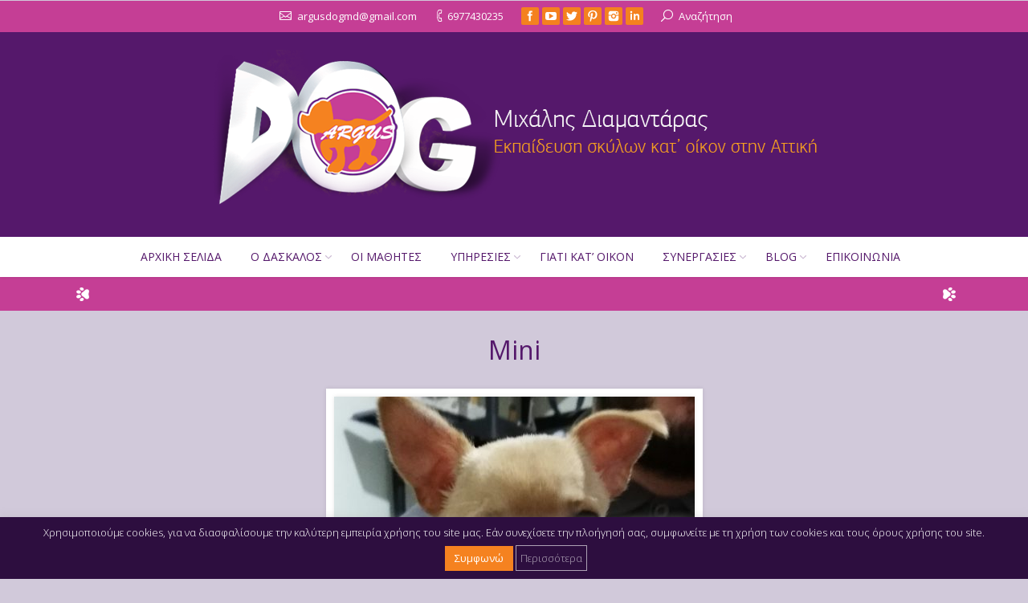

--- FILE ---
content_type: text/html; charset=UTF-8
request_url: https://argus-dog.gr/dogs/chihuahua-mini/
body_size: 24482
content:
<!DOCTYPE html>
<!--[if IE 6]>
<html id="ie6" class="ancient-ie old-ie no-js" lang="el" prefix="og: https://ogp.me/ns#">
<![endif]-->
<!--[if IE 7]>
<html id="ie7" class="ancient-ie old-ie no-js" lang="el" prefix="og: https://ogp.me/ns#">
<![endif]-->
<!--[if IE 8]>
<html id="ie8" class="old-ie no-js" lang="el" prefix="og: https://ogp.me/ns#">
<![endif]-->
<!--[if IE 9]>
<html id="ie9" class="old-ie9 no-js" lang="el" prefix="og: https://ogp.me/ns#">
<![endif]-->
<!--[if !(IE 6) | !(IE 7) | !(IE 8)  ]><!-->
<html class="no-js" lang="el" prefix="og: https://ogp.me/ns#">
<!--<![endif]-->
<head>
	<meta charset="UTF-8" />
		<meta name="viewport" content="width=device-width, initial-scale=1, maximum-scale=1">
		<script type="text/javascript">
function createCookie(a,d,b){if(b){var c=new Date;c.setTime(c.getTime()+864E5*b);b="; expires="+c.toGMTString()}else b="";document.cookie=a+"="+d+b+"; path=/"}function readCookie(a){a+="=";for(var d=document.cookie.split(";"),b=0;b<d.length;b++){for(var c=d[b];" "==c.charAt(0);)c=c.substring(1,c.length);if(0==c.indexOf(a))return c.substring(a.length,c.length)}return null}function eraseCookie(a){createCookie(a,"",-1)}
function areCookiesEnabled(){var a=!1;createCookie("testing","Hello",1);null!=readCookie("testing")&&(a=!0,eraseCookie("testing"));return a}(function(a){var d=readCookie("devicePixelRatio"),b=void 0===a.devicePixelRatio?1:a.devicePixelRatio;areCookiesEnabled()&&null==d&&(createCookie("devicePixelRatio",b,7),1!=b&&a.location.reload(!0))})(window);
</script>	<link rel="profile" href="http://gmpg.org/xfn/11" />
	<link rel="pingback" href="https://argus-dog.gr/xmlrpc.php" />
	<!--[if IE]>
	<script src="//html5shiv.googlecode.com/svn/trunk/html5.js"></script>
	<![endif]-->
	
<!-- Search Engine Optimization by Rank Math - https://rankmath.com/ -->
<title>Mini - Αθήνα - Argus Dog Trainer - Εκπαίδευση σκύλων κατ&#039; οίκον σε όλη την Αττική</title>
<meta name="description" content="Προεκπαίδευση - φωτογραφίες"/>
<meta name="robots" content="follow, index, max-snippet:-1, max-video-preview:-1, max-image-preview:large"/>
<link rel="canonical" href="https://argus-dog.gr/dogs/chihuahua-mini/" />
<meta property="og:locale" content="el_GR" />
<meta property="og:type" content="article" />
<meta property="og:title" content="Mini - Αθήνα - Argus Dog Trainer - Εκπαίδευση σκύλων κατ&#039; οίκον σε όλη την Αττική" />
<meta property="og:description" content="Προεκπαίδευση - φωτογραφίες" />
<meta property="og:url" content="https://argus-dog.gr/dogs/chihuahua-mini/" />
<meta property="og:site_name" content="Argus Dog Trainer - Εκπαίδευση σκύλων κατ&#039; οίκον σε όλη την Αττική" />
<meta property="article:publisher" content="https://www.facebook.com/argusdogtrainer" />
<meta property="fb:app_id" content="104379487101437" />
<meta property="og:image" content="https://argus-dog.gr/wp-content/uploads/2019/05/Chihuahua-Mini.jpg" />
<meta property="og:image:secure_url" content="https://argus-dog.gr/wp-content/uploads/2019/05/Chihuahua-Mini.jpg" />
<meta property="og:image:width" content="641" />
<meta property="og:image:height" content="1000" />
<meta property="og:image:alt" content="Chihuahua - Mini" />
<meta property="og:image:type" content="image/jpeg" />
<meta name="twitter:card" content="summary_large_image" />
<meta name="twitter:title" content="Mini - Αθήνα - Argus Dog Trainer - Εκπαίδευση σκύλων κατ&#039; οίκον σε όλη την Αττική" />
<meta name="twitter:description" content="Προεκπαίδευση - φωτογραφίες" />
<meta name="twitter:image" content="https://argus-dog.gr/wp-content/uploads/2019/05/Chihuahua-Mini.jpg" />
<script type="application/ld+json" class="rank-math-schema">{"@context":"https://schema.org","@graph":[{"@type":"BreadcrumbList","@id":"https://argus-dog.gr/dogs/chihuahua-mini/#breadcrumb","itemListElement":[{"@type":"ListItem","position":"1","item":{"@id":"https://argus-dog.gr","name":"\u0391\u03c1\u03c7\u03b9\u03ba\u03ae"}},{"@type":"ListItem","position":"2","item":{"@id":"https://argus-dog.gr/dogs/","name":"Portfolio"}},{"@type":"ListItem","position":"3","item":{"@id":"https://argus-dog.gr/dogs/chihuahua-mini/","name":"Mini &#8211; \u0391\u03b8\u03ae\u03bd\u03b1"}}]}]}</script>
<!-- /Rank Math WordPress SEO plugin -->

<link rel='dns-prefetch' href='//fonts.googleapis.com' />
<link rel="alternate" type="application/rss+xml" title="Ροή RSS &raquo; Argus Dog Trainer - Εκπαίδευση σκύλων κατ&#039; οίκον σε όλη την Αττική" href="https://argus-dog.gr/feed/" />
<link rel="alternate" type="application/rss+xml" title="Ροή Σχολίων &raquo; Argus Dog Trainer - Εκπαίδευση σκύλων κατ&#039; οίκον σε όλη την Αττική" href="https://argus-dog.gr/comments/feed/" />
<link rel="alternate" title="oEmbed (JSON)" type="application/json+oembed" href="https://argus-dog.gr/wp-json/oembed/1.0/embed?url=https%3A%2F%2Fargus-dog.gr%2Fdogs%2Fchihuahua-mini%2F" />
<link rel="alternate" title="oEmbed (XML)" type="text/xml+oembed" href="https://argus-dog.gr/wp-json/oembed/1.0/embed?url=https%3A%2F%2Fargus-dog.gr%2Fdogs%2Fchihuahua-mini%2F&#038;format=xml" />
<style id='wp-img-auto-sizes-contain-inline-css' type='text/css'>
img:is([sizes=auto i],[sizes^="auto," i]){contain-intrinsic-size:3000px 1500px}
/*# sourceURL=wp-img-auto-sizes-contain-inline-css */
</style>
<link rel='stylesheet' id='sbi_styles-css' href='https://argus-dog.gr/wp-content/plugins/instagram-feed/css/sbi-styles.min.css?ver=6.10.0' type='text/css' media='all' />
<style id='wp-emoji-styles-inline-css' type='text/css'>

	img.wp-smiley, img.emoji {
		display: inline !important;
		border: none !important;
		box-shadow: none !important;
		height: 1em !important;
		width: 1em !important;
		margin: 0 0.07em !important;
		vertical-align: -0.1em !important;
		background: none !important;
		padding: 0 !important;
	}
/*# sourceURL=wp-emoji-styles-inline-css */
</style>
<style id='wp-block-library-inline-css' type='text/css'>
:root{--wp-block-synced-color:#7a00df;--wp-block-synced-color--rgb:122,0,223;--wp-bound-block-color:var(--wp-block-synced-color);--wp-editor-canvas-background:#ddd;--wp-admin-theme-color:#007cba;--wp-admin-theme-color--rgb:0,124,186;--wp-admin-theme-color-darker-10:#006ba1;--wp-admin-theme-color-darker-10--rgb:0,107,160.5;--wp-admin-theme-color-darker-20:#005a87;--wp-admin-theme-color-darker-20--rgb:0,90,135;--wp-admin-border-width-focus:2px}@media (min-resolution:192dpi){:root{--wp-admin-border-width-focus:1.5px}}.wp-element-button{cursor:pointer}:root .has-very-light-gray-background-color{background-color:#eee}:root .has-very-dark-gray-background-color{background-color:#313131}:root .has-very-light-gray-color{color:#eee}:root .has-very-dark-gray-color{color:#313131}:root .has-vivid-green-cyan-to-vivid-cyan-blue-gradient-background{background:linear-gradient(135deg,#00d084,#0693e3)}:root .has-purple-crush-gradient-background{background:linear-gradient(135deg,#34e2e4,#4721fb 50%,#ab1dfe)}:root .has-hazy-dawn-gradient-background{background:linear-gradient(135deg,#faaca8,#dad0ec)}:root .has-subdued-olive-gradient-background{background:linear-gradient(135deg,#fafae1,#67a671)}:root .has-atomic-cream-gradient-background{background:linear-gradient(135deg,#fdd79a,#004a59)}:root .has-nightshade-gradient-background{background:linear-gradient(135deg,#330968,#31cdcf)}:root .has-midnight-gradient-background{background:linear-gradient(135deg,#020381,#2874fc)}:root{--wp--preset--font-size--normal:16px;--wp--preset--font-size--huge:42px}.has-regular-font-size{font-size:1em}.has-larger-font-size{font-size:2.625em}.has-normal-font-size{font-size:var(--wp--preset--font-size--normal)}.has-huge-font-size{font-size:var(--wp--preset--font-size--huge)}.has-text-align-center{text-align:center}.has-text-align-left{text-align:left}.has-text-align-right{text-align:right}.has-fit-text{white-space:nowrap!important}#end-resizable-editor-section{display:none}.aligncenter{clear:both}.items-justified-left{justify-content:flex-start}.items-justified-center{justify-content:center}.items-justified-right{justify-content:flex-end}.items-justified-space-between{justify-content:space-between}.screen-reader-text{border:0;clip-path:inset(50%);height:1px;margin:-1px;overflow:hidden;padding:0;position:absolute;width:1px;word-wrap:normal!important}.screen-reader-text:focus{background-color:#ddd;clip-path:none;color:#444;display:block;font-size:1em;height:auto;left:5px;line-height:normal;padding:15px 23px 14px;text-decoration:none;top:5px;width:auto;z-index:100000}html :where(.has-border-color){border-style:solid}html :where([style*=border-top-color]){border-top-style:solid}html :where([style*=border-right-color]){border-right-style:solid}html :where([style*=border-bottom-color]){border-bottom-style:solid}html :where([style*=border-left-color]){border-left-style:solid}html :where([style*=border-width]){border-style:solid}html :where([style*=border-top-width]){border-top-style:solid}html :where([style*=border-right-width]){border-right-style:solid}html :where([style*=border-bottom-width]){border-bottom-style:solid}html :where([style*=border-left-width]){border-left-style:solid}html :where(img[class*=wp-image-]){height:auto;max-width:100%}:where(figure){margin:0 0 1em}html :where(.is-position-sticky){--wp-admin--admin-bar--position-offset:var(--wp-admin--admin-bar--height,0px)}@media screen and (max-width:600px){html :where(.is-position-sticky){--wp-admin--admin-bar--position-offset:0px}}

/*# sourceURL=wp-block-library-inline-css */
</style><style id='global-styles-inline-css' type='text/css'>
:root{--wp--preset--aspect-ratio--square: 1;--wp--preset--aspect-ratio--4-3: 4/3;--wp--preset--aspect-ratio--3-4: 3/4;--wp--preset--aspect-ratio--3-2: 3/2;--wp--preset--aspect-ratio--2-3: 2/3;--wp--preset--aspect-ratio--16-9: 16/9;--wp--preset--aspect-ratio--9-16: 9/16;--wp--preset--color--black: #000000;--wp--preset--color--cyan-bluish-gray: #abb8c3;--wp--preset--color--white: #ffffff;--wp--preset--color--pale-pink: #f78da7;--wp--preset--color--vivid-red: #cf2e2e;--wp--preset--color--luminous-vivid-orange: #ff6900;--wp--preset--color--luminous-vivid-amber: #fcb900;--wp--preset--color--light-green-cyan: #7bdcb5;--wp--preset--color--vivid-green-cyan: #00d084;--wp--preset--color--pale-cyan-blue: #8ed1fc;--wp--preset--color--vivid-cyan-blue: #0693e3;--wp--preset--color--vivid-purple: #9b51e0;--wp--preset--gradient--vivid-cyan-blue-to-vivid-purple: linear-gradient(135deg,rgb(6,147,227) 0%,rgb(155,81,224) 100%);--wp--preset--gradient--light-green-cyan-to-vivid-green-cyan: linear-gradient(135deg,rgb(122,220,180) 0%,rgb(0,208,130) 100%);--wp--preset--gradient--luminous-vivid-amber-to-luminous-vivid-orange: linear-gradient(135deg,rgb(252,185,0) 0%,rgb(255,105,0) 100%);--wp--preset--gradient--luminous-vivid-orange-to-vivid-red: linear-gradient(135deg,rgb(255,105,0) 0%,rgb(207,46,46) 100%);--wp--preset--gradient--very-light-gray-to-cyan-bluish-gray: linear-gradient(135deg,rgb(238,238,238) 0%,rgb(169,184,195) 100%);--wp--preset--gradient--cool-to-warm-spectrum: linear-gradient(135deg,rgb(74,234,220) 0%,rgb(151,120,209) 20%,rgb(207,42,186) 40%,rgb(238,44,130) 60%,rgb(251,105,98) 80%,rgb(254,248,76) 100%);--wp--preset--gradient--blush-light-purple: linear-gradient(135deg,rgb(255,206,236) 0%,rgb(152,150,240) 100%);--wp--preset--gradient--blush-bordeaux: linear-gradient(135deg,rgb(254,205,165) 0%,rgb(254,45,45) 50%,rgb(107,0,62) 100%);--wp--preset--gradient--luminous-dusk: linear-gradient(135deg,rgb(255,203,112) 0%,rgb(199,81,192) 50%,rgb(65,88,208) 100%);--wp--preset--gradient--pale-ocean: linear-gradient(135deg,rgb(255,245,203) 0%,rgb(182,227,212) 50%,rgb(51,167,181) 100%);--wp--preset--gradient--electric-grass: linear-gradient(135deg,rgb(202,248,128) 0%,rgb(113,206,126) 100%);--wp--preset--gradient--midnight: linear-gradient(135deg,rgb(2,3,129) 0%,rgb(40,116,252) 100%);--wp--preset--font-size--small: 13px;--wp--preset--font-size--medium: 20px;--wp--preset--font-size--large: 36px;--wp--preset--font-size--x-large: 42px;--wp--preset--spacing--20: 0.44rem;--wp--preset--spacing--30: 0.67rem;--wp--preset--spacing--40: 1rem;--wp--preset--spacing--50: 1.5rem;--wp--preset--spacing--60: 2.25rem;--wp--preset--spacing--70: 3.38rem;--wp--preset--spacing--80: 5.06rem;--wp--preset--shadow--natural: 6px 6px 9px rgba(0, 0, 0, 0.2);--wp--preset--shadow--deep: 12px 12px 50px rgba(0, 0, 0, 0.4);--wp--preset--shadow--sharp: 6px 6px 0px rgba(0, 0, 0, 0.2);--wp--preset--shadow--outlined: 6px 6px 0px -3px rgb(255, 255, 255), 6px 6px rgb(0, 0, 0);--wp--preset--shadow--crisp: 6px 6px 0px rgb(0, 0, 0);}:root :where(.is-layout-flow) > :first-child{margin-block-start: 0;}:root :where(.is-layout-flow) > :last-child{margin-block-end: 0;}:root :where(.is-layout-flow) > *{margin-block-start: 24px;margin-block-end: 0;}:root :where(.is-layout-constrained) > :first-child{margin-block-start: 0;}:root :where(.is-layout-constrained) > :last-child{margin-block-end: 0;}:root :where(.is-layout-constrained) > *{margin-block-start: 24px;margin-block-end: 0;}:root :where(.is-layout-flex){gap: 24px;}:root :where(.is-layout-grid){gap: 24px;}body .is-layout-flex{display: flex;}.is-layout-flex{flex-wrap: wrap;align-items: center;}.is-layout-flex > :is(*, div){margin: 0;}body .is-layout-grid{display: grid;}.is-layout-grid > :is(*, div){margin: 0;}.has-black-color{color: var(--wp--preset--color--black) !important;}.has-cyan-bluish-gray-color{color: var(--wp--preset--color--cyan-bluish-gray) !important;}.has-white-color{color: var(--wp--preset--color--white) !important;}.has-pale-pink-color{color: var(--wp--preset--color--pale-pink) !important;}.has-vivid-red-color{color: var(--wp--preset--color--vivid-red) !important;}.has-luminous-vivid-orange-color{color: var(--wp--preset--color--luminous-vivid-orange) !important;}.has-luminous-vivid-amber-color{color: var(--wp--preset--color--luminous-vivid-amber) !important;}.has-light-green-cyan-color{color: var(--wp--preset--color--light-green-cyan) !important;}.has-vivid-green-cyan-color{color: var(--wp--preset--color--vivid-green-cyan) !important;}.has-pale-cyan-blue-color{color: var(--wp--preset--color--pale-cyan-blue) !important;}.has-vivid-cyan-blue-color{color: var(--wp--preset--color--vivid-cyan-blue) !important;}.has-vivid-purple-color{color: var(--wp--preset--color--vivid-purple) !important;}.has-black-background-color{background-color: var(--wp--preset--color--black) !important;}.has-cyan-bluish-gray-background-color{background-color: var(--wp--preset--color--cyan-bluish-gray) !important;}.has-white-background-color{background-color: var(--wp--preset--color--white) !important;}.has-pale-pink-background-color{background-color: var(--wp--preset--color--pale-pink) !important;}.has-vivid-red-background-color{background-color: var(--wp--preset--color--vivid-red) !important;}.has-luminous-vivid-orange-background-color{background-color: var(--wp--preset--color--luminous-vivid-orange) !important;}.has-luminous-vivid-amber-background-color{background-color: var(--wp--preset--color--luminous-vivid-amber) !important;}.has-light-green-cyan-background-color{background-color: var(--wp--preset--color--light-green-cyan) !important;}.has-vivid-green-cyan-background-color{background-color: var(--wp--preset--color--vivid-green-cyan) !important;}.has-pale-cyan-blue-background-color{background-color: var(--wp--preset--color--pale-cyan-blue) !important;}.has-vivid-cyan-blue-background-color{background-color: var(--wp--preset--color--vivid-cyan-blue) !important;}.has-vivid-purple-background-color{background-color: var(--wp--preset--color--vivid-purple) !important;}.has-black-border-color{border-color: var(--wp--preset--color--black) !important;}.has-cyan-bluish-gray-border-color{border-color: var(--wp--preset--color--cyan-bluish-gray) !important;}.has-white-border-color{border-color: var(--wp--preset--color--white) !important;}.has-pale-pink-border-color{border-color: var(--wp--preset--color--pale-pink) !important;}.has-vivid-red-border-color{border-color: var(--wp--preset--color--vivid-red) !important;}.has-luminous-vivid-orange-border-color{border-color: var(--wp--preset--color--luminous-vivid-orange) !important;}.has-luminous-vivid-amber-border-color{border-color: var(--wp--preset--color--luminous-vivid-amber) !important;}.has-light-green-cyan-border-color{border-color: var(--wp--preset--color--light-green-cyan) !important;}.has-vivid-green-cyan-border-color{border-color: var(--wp--preset--color--vivid-green-cyan) !important;}.has-pale-cyan-blue-border-color{border-color: var(--wp--preset--color--pale-cyan-blue) !important;}.has-vivid-cyan-blue-border-color{border-color: var(--wp--preset--color--vivid-cyan-blue) !important;}.has-vivid-purple-border-color{border-color: var(--wp--preset--color--vivid-purple) !important;}.has-vivid-cyan-blue-to-vivid-purple-gradient-background{background: var(--wp--preset--gradient--vivid-cyan-blue-to-vivid-purple) !important;}.has-light-green-cyan-to-vivid-green-cyan-gradient-background{background: var(--wp--preset--gradient--light-green-cyan-to-vivid-green-cyan) !important;}.has-luminous-vivid-amber-to-luminous-vivid-orange-gradient-background{background: var(--wp--preset--gradient--luminous-vivid-amber-to-luminous-vivid-orange) !important;}.has-luminous-vivid-orange-to-vivid-red-gradient-background{background: var(--wp--preset--gradient--luminous-vivid-orange-to-vivid-red) !important;}.has-very-light-gray-to-cyan-bluish-gray-gradient-background{background: var(--wp--preset--gradient--very-light-gray-to-cyan-bluish-gray) !important;}.has-cool-to-warm-spectrum-gradient-background{background: var(--wp--preset--gradient--cool-to-warm-spectrum) !important;}.has-blush-light-purple-gradient-background{background: var(--wp--preset--gradient--blush-light-purple) !important;}.has-blush-bordeaux-gradient-background{background: var(--wp--preset--gradient--blush-bordeaux) !important;}.has-luminous-dusk-gradient-background{background: var(--wp--preset--gradient--luminous-dusk) !important;}.has-pale-ocean-gradient-background{background: var(--wp--preset--gradient--pale-ocean) !important;}.has-electric-grass-gradient-background{background: var(--wp--preset--gradient--electric-grass) !important;}.has-midnight-gradient-background{background: var(--wp--preset--gradient--midnight) !important;}.has-small-font-size{font-size: var(--wp--preset--font-size--small) !important;}.has-medium-font-size{font-size: var(--wp--preset--font-size--medium) !important;}.has-large-font-size{font-size: var(--wp--preset--font-size--large) !important;}.has-x-large-font-size{font-size: var(--wp--preset--font-size--x-large) !important;}
/*# sourceURL=global-styles-inline-css */
</style>

<style id='classic-theme-styles-inline-css' type='text/css'>
/*! This file is auto-generated */
.wp-block-button__link{color:#fff;background-color:#32373c;border-radius:9999px;box-shadow:none;text-decoration:none;padding:calc(.667em + 2px) calc(1.333em + 2px);font-size:1.125em}.wp-block-file__button{background:#32373c;color:#fff;text-decoration:none}
/*# sourceURL=/wp-includes/css/classic-themes.min.css */
</style>
<link rel='stylesheet' id='contact-form-7-css' href='https://argus-dog.gr/wp-content/plugins/contact-form-7/includes/css/styles.css?ver=6.1.4' type='text/css' media='all' />
<link rel='stylesheet' id='cookie-law-info-css' href='https://argus-dog.gr/wp-content/plugins/cookie-law-info/legacy/public/css/cookie-law-info-public.css?ver=3.3.9' type='text/css' media='all' />
<link rel='stylesheet' id='cookie-law-info-gdpr-css' href='https://argus-dog.gr/wp-content/plugins/cookie-law-info/legacy/public/css/cookie-law-info-gdpr.css?ver=3.3.9' type='text/css' media='all' />
<link rel='stylesheet' id='tp_twitter_plugin_css-css' href='https://argus-dog.gr/wp-content/plugins/recent-tweets-widget/tp_twitter_plugin.css?ver=1.0' type='text/css' media='screen' />
<link rel='stylesheet' id='rs-plugin-settings-css' href='https://argus-dog.gr/wp-content/plugins/revslider/public/assets/css/rs6.css?ver=6.3.3' type='text/css' media='all' />
<style id='rs-plugin-settings-inline-css' type='text/css'>
.tp-caption a{color:#ff7302;text-shadow:none;-webkit-transition:all 0.2s ease-out;-moz-transition:all 0.2s ease-out;-o-transition:all 0.2s ease-out;-ms-transition:all 0.2s ease-out}.tp-caption a:hover{color:#ffa902}.tp-caption a{color:#ff7302;text-shadow:none;-webkit-transition:all 0.2s ease-out;-moz-transition:all 0.2s ease-out;-o-transition:all 0.2s ease-out;-ms-transition:all 0.2s ease-out}.tp-caption a:hover{color:#ffa902}
/*# sourceURL=rs-plugin-settings-inline-css */
</style>
<link rel='stylesheet' id='subscribe-forms-css-css' href='https://argus-dog.gr/wp-content/plugins/easy-social-share-buttons3/assets/modules/subscribe-forms.css?ver=10.8' type='text/css' media='all' />
<link rel='stylesheet' id='click2tweet-css-css' href='https://argus-dog.gr/wp-content/plugins/easy-social-share-buttons3/assets/modules/click-to-tweet.css?ver=10.8' type='text/css' media='all' />
<link rel='stylesheet' id='easy-social-share-buttons-css' href='https://argus-dog.gr/wp-content/plugins/easy-social-share-buttons3/assets/css/easy-social-share-buttons.css?ver=10.8' type='text/css' media='all' />
<style id='easy-social-share-buttons-inline-css' type='text/css'>
.essb_links.essb_share .essb_link_facebook a{background-color:#55186b!important;color:#ffffff!important;}.essb_links.essb_share .essb_link_facebook a:hover, .essb_links .essb_link_facebook a:focus{background-color:#7a4d8c!important;color:#f6b755!important;}.essb_links.essb_share .essb_link_twitter a{background-color:#55186b!important;color:#ffffff!important;}.essb_links.essb_share .essb_link_twitter a:hover, .essb_links .essb_link_twitter a:focus{background-color:#7a4d8c!important;color:#f6b755!important;}.essb_links.essb_share .essb_link_pinterest a{background-color:#55186b!important;color:#ffffff!important;}.essb_links.essb_share .essb_link_pinterest a:hover, .essb_links .essb_link_pinterest a:focus{background-color:#7a4d8c!important;color:#f6b755!important;}.essb_links.essb_share .essb_link_linkedin a{background-color:#55186b!important;color:#ffffff!important;}.essb_links.essb_share .essb_link_linkedin a:hover, .essb_links .essb_link_linkedin a:focus{background-color:#7a4d8c!important;color:#f6b755!important;}.essb_links.essb_share .essb_link_print a{background-color:#55186b!important;color:#ffffff!important;}.essb_links.essb_share .essb_link_print a:hover, .essb_links .essb_link_print a:focus{background-color:#7a4d8c!important;color:#f6b755!important;}.essb_links.essb_share .essb_link_mail a{background-color:#55186b!important;color:#ffffff!important;}.essb_links.essb_share .essb_link_mail a:hover, .essb_links .essb_link_mail a:focus{background-color:#7a4d8c!important;color:#f6b755!important;}
/*# sourceURL=easy-social-share-buttons-inline-css */
</style>
<link rel='stylesheet' id='js_composer_front-css' href='https://argus-dog.gr/wp-content/plugins/js_composer/assets/css/js_composer.min.css?ver=8.7.2' type='text/css' media='all' />
<link rel='stylesheet' id='msl-main-css' href='https://argus-dog.gr/wp-content/plugins/master-slider/public/assets/css/masterslider.main.css?ver=3.11.0' type='text/css' media='all' />
<link rel='stylesheet' id='msl-custom-css' href='https://argus-dog.gr/wp-content/uploads/master-slider/custom.css?ver=18.1' type='text/css' media='all' />
<link rel='stylesheet' id='dt-web-fonts-css' href='https://fonts.googleapis.com/css?family=Open+Sans%3A400%2C600&#038;subset=greek%2Clatin&#038;ver=6.9' type='text/css' media='all' />
<link rel='stylesheet' id='dt-main-css' href='https://argus-dog.gr/wp-content/themes/dt-armada/css/main.min.css?ver=1.0.0' type='text/css' media='all' />
<link rel='stylesheet' id='dt-awsome-fonts-css' href='https://argus-dog.gr/wp-content/themes/dt-armada/css/font-awesome.min.css?ver=1.0.0' type='text/css' media='all' />
<link rel='stylesheet' id='dt-fontello-css' href='https://argus-dog.gr/wp-content/themes/dt-armada/css/fontello/css/fontello.css?ver=1.0.0' type='text/css' media='all' />
<link rel='stylesheet' id='dt-main.less-css' href='https://argus-dog.gr/wp-content/uploads/wp-less/dt-armada/css/main-b7219343d1.css?ver=1.0.0' type='text/css' media='all' />
<link rel='stylesheet' id='dt-custom.less-css' href='https://argus-dog.gr/wp-content/uploads/wp-less/dt-armada/css/custom-6cf53a840d.css?ver=1.0.0' type='text/css' media='all' />
<link rel='stylesheet' id='dt-media.less-css' href='https://argus-dog.gr/wp-content/uploads/wp-less/dt-armada/css/media-51ad38538a.css?ver=1.0.0' type='text/css' media='all' />
<link rel='stylesheet' id='style-css' href='https://argus-dog.gr/wp-content/themes/dt-armada-child/style.css?ver=1.0.0' type='text/css' media='all' />
<style id='style-inline-css' type='text/css'>
.wpp-cardview-compact li .wpp-post-title {
    margin: 0 0 0.5em;
    font-size: 12px !important;
    line-height: 1.8;
}

.wpp-list li a {
    color: #7a4d8c !important;
}

.wpp-cardview-compact li .wpp-thumbnail {
    border-radius: 5px !important;
}

@media only screen and (min-device-width: 481px) and (max-device-width: 768px) {
#branding a img, #branding img {
height: auto;
margin-left: -55px;
}
}

.blog .details.more-link, .dt-blog-shortcode .details.more-link {
    margin-bottom: 10px;
    display: none;
}

.essb_links .essb_force_hide_name .essb_icon_google  {
        display: none !important;
}

li.essb_item.essb_link_google.nolightbox {
    margin-left: -5px !important;
}

.rollover-project {
    border-radius: 0px !important;
}

.blog .dt-format-gallery .dt-format-gallery-coll.full,
.archive .dt-format-gallery .dt-format-gallery-coll.full,
.search .dt-format-gallery .dt-format-gallery-coll.full
{
	display: none;
}

.vc_box_shadow_border {
    background-color: #d1c9da !important;
}


.MyButton {
margin:20px 0;
}
/*
.MyButton a{
    padding: 10px;
    background-color: #c63e96;
border-radius:5px;
    color:#fff;
text-decoration:none;
display: inline;
}
*/

.MyButton a {
    padding: 10px;
       border-radius: 5px;
    color: #c63e96;
    text-decoration: underline;
    display: inline;
    font-weight: bold;
}
/*
.MyButton a:hover{
    background-color: #b989bb;
}
*/

.MyButtonOr a{
    padding: 10px;
    background-color: #f58220;
border-radius:5px;
    color:#fff;
text-decoration:none;
display: block;
}

.MyButtonOr a:hover{
    background-color: #f5b14b;
}

.jaw_years{
    padding: 5px;
    background-color: #aa8bb5;
margin-bottom: 5px;
}

li.jaw_months  {
    padding-left: 10px;
padding-bottom: 5px;
margin-top: 5px;
    background-color: #bba2c4;
}

li.jaw_posts {
margin-left: 15px;
padding-bottom: 2px;
margin-top: 2px;
list-style-type:disc;
}

.no-share-buttons img.mfp-img {
    padding: 0px 0px;
    border: 5px solid #aa8bb5;
}

div.wpcf7-validation-errors {
border: 2px solid #c53e95;
}

div.wpcf7-mail-sent-ok {
border: 2px solid #f58220;
}

.stripe input[type="text"], .stripe input[type="tel"], .stripe input[type="url"], .stripe input[type="email"], .stripe input[type="number"], .stripe input[type="date"], .stripe input[type="range"], .stripe input[type="password"], .stripe select, .stripe textarea, .stripe .wpcf7-form-control-wrap, .stripe .wpcf7-form-control-wrap * {
color: #c53e95;
}

.post .entry-title a {
    display: inline-block;
    font-size: 16px;
    text-align: center;
}

.entry-meta .comment-link, .entry-meta .data-link {
	display: none;
}

.entry-meta {
text-align: center;
	display: none;
}

.portfolio-categories {
display: none;
}

.author {
display: none;
}

.entry-title {
text-align: center;
}

.bg-on.fullwidth-img .blog-media, .bg-on.fullwidth-img .project-list-media {
padding: 20px 20px 0px 20px;
}

.items-grid .alignleft {
margin: 5px 20px 5px 0;
font-size: 0;
line-height: 0;
width: 60px;
border: 1px solid #917b9b;
margin-top: 5px;
}

#sidebar .alignleft {
    margin-right: 20px;
    border: 1px solid #917B9B; 
}


.alignrightbottom {
width: 40% !important;
vertical-align: top;
text-align: center;
padding-right: 25px;
}

.alignleftbottom {
width: 45% !important;
vertical-align: top;
text-align: center;
}

.alignrightbottom a, .alignleftbottom a {
color: #55186b;
text-decoration: none;
font-size: 16px;
display: block;
text-overflow: ellipsis;
overflow: hidden;
white-space: nowrap;
}

.alignrightbottom a:hover, .alignleftbottom a:hover {
text-decoration: underline;
}

.show_title {
width: 98%;
height: 60px;
position: relative;
background-color: #c4b7cf;
border-radius: 5px;
padding-top: 10px;
margin-top: 15px;
padding-right: 20px;
padding-left: 10px;
}

.myStripe {
background: url("/wp-content/uploads/2015/01/blurred-background-purple.jpg");
background-position: center center;
background-repeat: repeat;
background-attachment: scroll;
background-size: 100%;
padding-top: 30px;
padding-bottom: 30px;
}

.fancy-projects-title {
font-size: 22px;
line-height: 26px;
color: #d1c9da;
text-align: left;
font-family:Open Sans;
font-weight:400;
font-style:normal;
background-image: none !important;
color: #55186B;
}

.single-portfolio .fancy-projects-title.title-left {
margin-left: -20px;
}

.slider-wrapper .next, .slider-wrapper .prev  {
opacity:0.95;
}

.slider-wrapper .post.bg-on, .bg-on.team-container, .bg-on .fs-entry-slide {
background-color: rgba(85, 24, 107, 0.4);
margin-left: 10px;
}

.slider-wrapper  {
border: 10px solid #cbfafc9;
background-color: #bfafc9;
padding: 10px 10px 10px 0px; 
}

.project-list-content p {
color: #FFF;
opacity: 0.5;
font-size: 12px;
margin-top: -10px;
cursor: default;
line-height: 15px;
margin-bottom: 10px !important;
}

.filter-extras {
margin-left: -15px;
display: none;
}

.filter-categories a {
background-color: #c4b7cf;
border-bottom: 1px solid #c4b7cf;
}

#comments {
    margin-bottom: 20px;
    display: none;
}

.wpb_video_widget {
border: 5px solid #aa8bb5;
}

.custom-menu {
    padding: 15px;
    color: #ffffff !important;
    font: 16px/26px "Open Sans",Helvetica,Arial,Verdana,sans-serif;
    text-transform: none;
background-color: #55186b;
border-radius:5px;
}

.custom-menu a {
    color: #ffffff !important;
background: none!important;
margin-left: -15px;
}

.custom-menu li.act > a {
    color: #f6b755 !important;
}

.sidebar-content .widget .custom-menu li{
border-color: #dd9933;
}

.sidebar .widget, .sidebar-content .widget {
    border-top: 1px solid rgba(47, 31, 53, 0.15);
    color: #2F1F35;
    font-size: 13px;
    line-height: 20px;
    padding-top: 30px;
    padding-bottom: 0px;
}

.widget .searchform input{
border-color: #bfafc9;
border-radius:5px;
background-color: #eee7f0;
}

.widget .searchform input[type="text"] {
color: #55186b;
}

.vc_box_shadow_border, div .vc_box_shadow_border_circle {
    padding: 10px !important;
    background-color: #FFF;
}

.myBack {
background: url("/wp-content/uploads/2015/02/MyBack.png");
margin-top:30px;
margin-right:30px;
padding:30px;
border-radius:5px;
}

.myPurpleBackSolid {
background-color: #55186B;
}

.myOrangeBackSolid {
background-color: #c53e95;
height:44px;
}

.myBorder {
border-radius:5px;
}

.myBorder2 {
border:5px solid #aa91b6;
}

.myBorder3 {
border:10px solid #fff;
}

.support {
display: none
}

.vc_btn-lg, a.vc_btn-lg, button.vc_btn-lg {
    padding: 10px 16px;
    font-size: 16px;
    line-height: 1.33;
    border-radius: 6px;
}

.myPadding {
padding-left:15px;
}

.MyFootnotes {
font-size: 10px;
font-weight: bold;
text-transform: uppercase;
}

.MyLeft {
margin-left:-32%;
}

.shortcode-pullquote.align-left, #page .shortcode-pullquote.align-left {
    float: left;
    margin: 0px 30px 10px 0px;
    padding: 0px 20px 0px 0px;
color: #2F1F35;
}

.accent-gradient .shortcode-pullquote:after, .accent-gradient .stripe .shortcode-pullquote:after {
background: linear-gradient(30deg,#75539e 0%,#c25b7c 100%);
}

.bg-on .blog-media, .bg-on .project-list-media, .round-images .bg-on .team-media {
    padding: 20px 20px 0px;
}

.bg-on .project-list-content {
    padding: 0px 20px;
    text-align: center;
}

.article-top-bar .wf-container-top {
border-bottom: 0px solid; 
}

.navigation-inner .next-post {
background-image: url("/wp-content/uploads/2015/01/next.png");
width: 16px;
}

.navigation-inner .next-post:hover {
background-image: url("/wp-content/uploads/2015/01/next.png");
opacity: 0.8;
}

.navigation-inner .next-post.disabled:hover {
background-image: url("/wp-content/uploads/2015/01/next.png");
opacity: 0.4;
}

.navigation-inner .prev-post {
background-image: url("/wp-content/uploads/2015/01/prev.png");
width: 16px;
}

.navigation-inner .prev-post:hover {
background-image: url("/wp-content/uploads/2015/01/prev.png");
opacity: 0.8;
}

.navigation-inner .prev-post.disabled:hover {
background-image: url("/wp-content/uploads/2015/01/prev.png");
opacity: 0.4;
}

.post.bg-on, .bg-on.team-container, .bg-on .fs-entry-slide {
    background-color: rgba(85, 24, 107, 0.25);
}

.post .entry-title a {
    display: inline-block;
    font-size: 16px;
}

.stripe-style-1 .post-content .text-secondary, .stripe-style-1 .widget .tp_recent_tweets .twitter_time, .stripe-style-1 .comment-meta, .stripe-style-1 .comment-meta a, .stripe-style-1 a.comment-reply-link, .stripe-style-1 a.clear-form, .stripe-style-1 .entry-meta a, .stripe-style-1 .entry-meta span, .stripe-style-1 .entry-meta a *, .stripe-style-1 .portfolio-categories a, .stripe-style-1 .portfolio-categories a *, .stripe-style-1 .portfolio-categories span, .stripe-style-1 .cs-style-3 .rollover-content .portfolio-categories a, .stripe-style-1 .cs-style-3 .rollover-content .portfolio-categories span, .stripe-style-1 .cs-style-3 .rollover-content .portfolio-categories a *, .stripe-style-1 .testimonial-vcard .text-secondary, .stripe-style-1 .testimonial-item .testimonial-vcard .text-secondary, .stripe-style-1 .wpb_content_element.tab-style-three .wpb_tabs_nav > li > a, .stripe-style-1 .team-author p, .stripe-style-1 .color-base-transparentt {
    color: rgba(255, 255, 255, 0.6);
}

.standard-arrow li:before, .standard-arrow li:after {
position: absolute;
top: 0;
left: 0;
margin-top: 5px !important;
width: 13px;
height: 13px;
content: "";
background-position: 0 center;
background-repeat: no-repeat;
background-size: 13px 13px;
}

.rollover-small i:after, .post-rollover i:after, .comment-author .rollover i:after, .widget .team-media a.rollover i:after {
background-image: url("/wp-content/uploads/2015/01/paw-smaller.png");
opacity: 0.5;
}

.rollover i:after, .fs-entry-img i:after, .portfolio .rollover-video i:after, .albums .rollover-video i:after, .dt-portfolio-shortcode .rollover-video i:after, .dt-albums-shortcode .rollover-video i:after {
background-image: url("/wp-content/uploads/2015/01/paw-small-e1421490440631.png");
opacity: 0.5;
}

.rollover i{
border-radius: 5px;
}

.rollover img {
max-width: 100%;
height: auto;
border-radius: 5px;
}

.rollover-project {
border-radius: 5px;
}

.royalSlider {
overflow: hidden;
border: 10px solid #fff;
}

.vc_box_shadow_border {
    padding: 0px !important;
    background-color: #FFF;
    border: 10px solid #fff;
}

.rsShor, .rsShor .rsOverflow, .rsShor .rsSlide, .rsShor .rsVideoFrameHolder, .rsShor .rsThumbs {
background: #451457;
}

.vc_btn-orange, a.vc_btn-orange, button.vc_btn-orange {
    background-color: #f58220;
    color: #FFF !important;
    transition: all 0.5s ease 0s;
    width: 90%;
}

@media only screen and (min-width: 768px) and (max-width: 768px) {
#branding a img, #branding img {
height: auto;
margin-left: -55px;
}
#header:not(.logo-side) #main-nav > li {
height: 40px;
min-height: 40px;
line-height: 0px !important;
}
.logo-center #main-nav {
display: inline-block;
padding-top: 10px;
}
.MyLeft {
margin-left: -30%;
}
}


@media only screen and (max-width: 480px) {
.MyLeft {
margin-left: 0;
}
}







/*# sourceURL=style-inline-css */
</style>
<link rel='stylesheet' id='wpmu-wpmu-ui-3-min-css-css' href='https://argus-dog.gr/wp-content/plugins/wordpress-popup-old/inc/external/wpmu-lib/css/wpmu-ui.3.min.css?ver=6.9' type='text/css' media='all' />
<link rel='stylesheet' id='wpmu-animate-3-min-css-css' href='https://argus-dog.gr/wp-content/plugins/wordpress-popup-old/inc/external/wpmu-lib/css/animate.3.min.css?ver=6.9' type='text/css' media='all' />
<script type="text/javascript" src="https://argus-dog.gr/wp-includes/js/jquery/jquery.min.js?ver=3.7.1" id="jquery-core-js"></script>
<script type="text/javascript" src="https://argus-dog.gr/wp-includes/js/jquery/jquery-migrate.min.js?ver=3.4.1" id="jquery-migrate-js"></script>
<script type="text/javascript" id="cookie-law-info-js-extra">
/* <![CDATA[ */
var Cli_Data = {"nn_cookie_ids":[],"cookielist":[],"non_necessary_cookies":[],"ccpaEnabled":"","ccpaRegionBased":"","ccpaBarEnabled":"","strictlyEnabled":["necessary","obligatoire"],"ccpaType":"gdpr","js_blocking":"1","custom_integration":"","triggerDomRefresh":"","secure_cookies":""};
var cli_cookiebar_settings = {"animate_speed_hide":"500","animate_speed_show":"500","background":"#2d0e3f","border":"#b1a6a6c2","border_on":"","button_1_button_colour":"#f58220","button_1_button_hover":"#c4681a","button_1_link_colour":"#fff","button_1_as_button":"1","button_1_new_win":"","button_2_button_colour":"#333","button_2_button_hover":"#292929","button_2_link_colour":"#444","button_2_as_button":"","button_2_hidebar":"1","button_3_button_colour":"#7a4d8c","button_3_button_hover":"#623e70","button_3_link_colour":"#ffffff","button_3_as_button":"1","button_3_new_win":"","button_4_button_colour":"#000","button_4_button_hover":"#000000","button_4_link_colour":"#333333","button_4_as_button":"","button_7_button_colour":"#61a229","button_7_button_hover":"#4e8221","button_7_link_colour":"#fff","button_7_as_button":"1","button_7_new_win":"","font_family":"inherit","header_fix":"","notify_animate_hide":"1","notify_animate_show":"","notify_div_id":"#cookie-law-info-bar","notify_position_horizontal":"right","notify_position_vertical":"bottom","scroll_close":"","scroll_close_reload":"","accept_close_reload":"","reject_close_reload":"","showagain_tab":"","showagain_background":"#fff","showagain_border":"#000","showagain_div_id":"#cookie-law-info-again","showagain_x_position":"100px","text":"#ffffff","show_once_yn":"","show_once":"10000","logging_on":"","as_popup":"","popup_overlay":"1","bar_heading_text":"","cookie_bar_as":"banner","popup_showagain_position":"bottom-right","widget_position":"left"};
var log_object = {"ajax_url":"https://argus-dog.gr/wp-admin/admin-ajax.php"};
//# sourceURL=cookie-law-info-js-extra
/* ]]> */
</script>
<script type="text/javascript" src="https://argus-dog.gr/wp-content/plugins/cookie-law-info/legacy/public/js/cookie-law-info-public.js?ver=3.3.9" id="cookie-law-info-js"></script>
<script type="text/javascript" src="https://argus-dog.gr/wp-content/plugins/revslider/public/assets/js/rbtools.min.js?ver=6.3.3" id="tp-tools-js"></script>
<script type="text/javascript" src="https://argus-dog.gr/wp-content/plugins/revslider/public/assets/js/rs6.min.js?ver=6.3.3" id="revmin-js"></script>
<script type="text/javascript" id="dt-above-the-fold-js-extra">
/* <![CDATA[ */
var dtLocal = {"passText":"To view this protected post, enter the password below:","moreButtonText":{"loading":"Loading..."},"postID":"11442","ajaxurl":"https://argus-dog.gr/wp-admin/admin-ajax.php","contactNonce":"24766a333f","ajaxNonce":"497564b023","pageData":"","themeSettings":{"smoothScroll":"off","lazyLoading":false,"accentColor":{"mode":"gradient","color":["#5a2c6b","#75539e"]},"mobileHeader":{"firstSwitchPoint":700},"content":{"responsivenessTreshold":970,"textColor":"#2f1f35","headerColor":"#55186b"},"stripes":{"stripe1":{"textColor":"#2f1f35","headerColor":"#2b1b59"},"stripe2":{"textColor":"#ffffff","headerColor":"#55186b"},"stripe3":{"textColor":"#ba4d00","headerColor":"#e66700"}}}};
//# sourceURL=dt-above-the-fold-js-extra
/* ]]> */
</script>
<script type="text/javascript" src="https://argus-dog.gr/wp-content/themes/dt-armada/js/above-the-fold.min.js?ver=1.0.0" id="dt-above-the-fold-js"></script>
<script></script><script id="essb-inline-js"></script><link rel="https://api.w.org/" href="https://argus-dog.gr/wp-json/" /><link rel="EditURI" type="application/rsd+xml" title="RSD" href="https://argus-dog.gr/xmlrpc.php?rsd" />
<meta name="generator" content="WordPress 6.9" />
<link rel='shortlink' href='https://argus-dog.gr/?p=11442' />
<script>var ms_grabbing_curosr = 'https://argus-dog.gr/wp-content/plugins/master-slider/public/assets/css/common/grabbing.cur', ms_grab_curosr = 'https://argus-dog.gr/wp-content/plugins/master-slider/public/assets/css/common/grab.cur';</script>
<meta name="generator" content="MasterSlider 3.11.0 - Responsive Touch Image Slider | avt.li/msf" />
<meta name="ti-site-data" content="[base64]" /><!-- Analytics by WP Statistics - https://wp-statistics.com -->
		<script type="text/javascript">
			dtGlobals.logoEnabled = 1;
			dtGlobals.logoURL = '';
			dtGlobals.logoW = '0';
			dtGlobals.logoH = '0';
			smartMenu = 0;
		</script>
		<meta property="og:site_name" content="Argus Dog Trainer - Εκπαίδευση σκύλων κατ&#039; οίκον σε όλη την Αττική" />
<meta property="og:title" content="Mini &#8211; Αθήνα" />
<meta property="og:description" content="Προεκπαίδευση - φωτογραφίες" />
<meta property="og:image" content="https://argus-dog.gr/wp-content/uploads/2019/05/Chihuahua-Mini.jpg" />
<meta property="og:url" content="https://argus-dog.gr/dogs/chihuahua-mini/" />
<meta property="og:type" content="article" />
<meta name="generator" content="Powered by WPBakery Page Builder - drag and drop page builder for WordPress."/>
<meta name="generator" content="Powered by Slider Revolution 6.3.3 - responsive, Mobile-Friendly Slider Plugin for WordPress with comfortable drag and drop interface." />
<link rel="icon" href="https://argus-dog.gr/wp-content/uploads/2020/12/cropped-Logo-512-512-32x32.png" sizes="32x32" />
<link rel="icon" href="https://argus-dog.gr/wp-content/uploads/2020/12/cropped-Logo-512-512-192x192.png" sizes="192x192" />
<link rel="apple-touch-icon" href="https://argus-dog.gr/wp-content/uploads/2020/12/cropped-Logo-512-512-180x180.png" />
<meta name="msapplication-TileImage" content="https://argus-dog.gr/wp-content/uploads/2020/12/cropped-Logo-512-512-270x270.png" />
<script type="text/javascript">function setREVStartSize(e){
			//window.requestAnimationFrame(function() {				 
				window.RSIW = window.RSIW===undefined ? window.innerWidth : window.RSIW;	
				window.RSIH = window.RSIH===undefined ? window.innerHeight : window.RSIH;	
				try {								
					var pw = document.getElementById(e.c).parentNode.offsetWidth,
						newh;
					pw = pw===0 || isNaN(pw) ? window.RSIW : pw;
					e.tabw = e.tabw===undefined ? 0 : parseInt(e.tabw);
					e.thumbw = e.thumbw===undefined ? 0 : parseInt(e.thumbw);
					e.tabh = e.tabh===undefined ? 0 : parseInt(e.tabh);
					e.thumbh = e.thumbh===undefined ? 0 : parseInt(e.thumbh);
					e.tabhide = e.tabhide===undefined ? 0 : parseInt(e.tabhide);
					e.thumbhide = e.thumbhide===undefined ? 0 : parseInt(e.thumbhide);
					e.mh = e.mh===undefined || e.mh=="" || e.mh==="auto" ? 0 : parseInt(e.mh,0);		
					if(e.layout==="fullscreen" || e.l==="fullscreen") 						
						newh = Math.max(e.mh,window.RSIH);					
					else{					
						e.gw = Array.isArray(e.gw) ? e.gw : [e.gw];
						for (var i in e.rl) if (e.gw[i]===undefined || e.gw[i]===0) e.gw[i] = e.gw[i-1];					
						e.gh = e.el===undefined || e.el==="" || (Array.isArray(e.el) && e.el.length==0)? e.gh : e.el;
						e.gh = Array.isArray(e.gh) ? e.gh : [e.gh];
						for (var i in e.rl) if (e.gh[i]===undefined || e.gh[i]===0) e.gh[i] = e.gh[i-1];
											
						var nl = new Array(e.rl.length),
							ix = 0,						
							sl;					
						e.tabw = e.tabhide>=pw ? 0 : e.tabw;
						e.thumbw = e.thumbhide>=pw ? 0 : e.thumbw;
						e.tabh = e.tabhide>=pw ? 0 : e.tabh;
						e.thumbh = e.thumbhide>=pw ? 0 : e.thumbh;					
						for (var i in e.rl) nl[i] = e.rl[i]<window.RSIW ? 0 : e.rl[i];
						sl = nl[0];									
						for (var i in nl) if (sl>nl[i] && nl[i]>0) { sl = nl[i]; ix=i;}															
						var m = pw>(e.gw[ix]+e.tabw+e.thumbw) ? 1 : (pw-(e.tabw+e.thumbw)) / (e.gw[ix]);					
						newh =  (e.gh[ix] * m) + (e.tabh + e.thumbh);
					}				
					if(window.rs_init_css===undefined) window.rs_init_css = document.head.appendChild(document.createElement("style"));					
					document.getElementById(e.c).height = newh+"px";
					window.rs_init_css.innerHTML += "#"+e.c+"_wrapper { height: "+newh+"px }";				
				} catch(e){
					console.log("Failure at Presize of Slider:" + e)
				}					   
			//});
		  };</script>
		<style type="text/css" id="wp-custom-css">
			.ti-widget.ti-goog > .ti-widget-container > .ti-header, .ti-widget.ti-goog > .ti-widget-container > .ti-footer {
  border-top-width: 0px !important;
  border-bottom-width: 0px !important;
  border-left-width: 0px !important;
  border-right-width: 0px !important;
  background-color: #32084fb2 !important;
  margin-top: 25px;
}

.cli-plugin-main-link {
    margin-left: 0px;
    font-weight: 300;
    text-decoration: none;
    color: #ffffff9c !important;
    border: 1px solid;
    padding: 3px 5px;
}

#cookie-law-info-bar {
       padding: 5px 12px 10px 12px;
}

#cookie-law-info-bar {
    font-size: 13px;
    text-align: center;
    font-weight: 300;
}

.stripe-style-5 *, .stripe-style-5 a {
    color: unset;
}

#sb_instagram #sbi_load .sbi_load_btn, #sb_instagram .sbi_follow_btn a {
    color: #ffffff !important;
    }


.list-divider li {
    padding-top: 4px;
    padding-bottom: 5px;
    margin-bottom: 0;
    border-top: 1px solid;
    background-position: 0 13px;
}

#sb_instagram .sbi_photo {
    display: block;
    text-decoration: none;
    border: 3px solid #fffffff0;
    border-radius: 5px;
}

.sbi_no_avatar .sbi_header_img {
    background: #55186b;
   }

.stripe-style-1 * {
    color: #fff;
}

.full-width1 {
    width: 45vw !important;
    position: relative;
    margin-left: -17vw !important;
    left: 30% !important;
}

.cs-style-3 .rollover-content p {
    color: #7a4d8c;
    text-transform: uppercase;
    -webkit-text-fill-color: #7a4d8c;
	opacity: 0.9;
    font-size: 10px;
    margin-top: -14px;
}

.full-width {
 width: 100vw !important;
 position: relative;
 margin-left: -50vw !important;
 left: 50% !important;
}

@media screen and (min-width: 960px) {
.full-width {
 width: 60vw !important;
 position: relative;
 margin-left: -33vw !important;
 left: 60% !important;
}
	}

@media screen and (max-width: 960px) {.full-width1 {
 width: 100vw !important;
 position: relative;
 margin-left: -50vw !important;
 left: 50% !important;
}

}


.rollover-content h3.entry-title {
    color: #55186b;
    font-size: 14px;
}

.post-content a:hover {
    color: #c53e95 !important;
}

.items-grid .borders::before {

    display: block;
    position: absolute;
    bottom: -15px;
    left: 0;
    width: 100%;
    content: "";
    border-bottom: 1px solid #b29dbe !important;

}
.rollover-project {
    border-radius: 0px !important;
	margin-left: 10px;
	margin-top: 0px !important;
}

#main-nav > li.act > a, #main-nav > li.act > a:hover, .gradient-hover #main-nav > li.act > a, .gradient-hover #main-nav > li.act > a:hover, #main-nav > li > a:hover, #main-nav > li > a:hover > span, #phantom #main-nav > li:hover > a > span, header:not(.sub-downwards) #main-nav > li:hover > a > span {
    color: #c53e95;
}

.bottom-text-block, .right-block {
    text-align: left;
}

.post.bg-on, .bg-on.team-container, .bg-on .fs-entry-slide {
    background-color: rgba(85, 24, 107, 0.25);
}

.rollover img {
    max-width: 100%;
    height: auto;
    border-radius: 5px;
}
.rollover i {
    border-radius: 5px;
}

.fs-entry-img i::after, .post-rollover i::after, .rollover i::after {
    position: absolute;
    top: 50%;
    left: 50%;
    margin: -25px 0 0 -25px;
    width: 50px;
    height: 50px;
    background-position: center center;
    background-repeat: no-repeat;
    content: "";
}

.rollover i::after, .fs-entry-img i::after, .portfolio .rollover-video i::after, .albums .rollover-video i::after, .dt-portfolio-shortcode .rollover-video i::after, .dt-albums-shortcode .rollover-video i::after {
    background-image: url("/wp-content/uploads/2015/01/paw-small-e1421490440631.png");
    opacity: 0.5;
}		</style>
		<style type="text/css" data-type="vc_shortcodes-default-css">.vc_do_custom_heading{margin-bottom:0.625rem;margin-top:0;}</style><style type="text/css" data-type="vc_shortcodes-custom-css">.vc_custom_1557480018122{padding-bottom: 20px !important;}.vc_custom_1557480140917{margin-top: 15px !important;padding-top: 5px !important;padding-right: 5px !important;padding-bottom: 5px !important;padding-left: 5px !important;background-color: #f58220 !important;}</style><noscript><style> .wpb_animate_when_almost_visible { opacity: 1; }</style></noscript><link rel='stylesheet' id='vc_google_fonts_open_sans300300italicregularitalic600600italic700700italic800800italic-css' href='https://fonts.googleapis.com/css?family=Open+Sans%3A300%2C300italic%2Cregular%2Citalic%2C600%2C600italic%2C700%2C700italic%2C800%2C800italic&#038;ver=8.7.2' type='text/css' media='all' />
</head>

<body class="wp-singular dt_portfolio-template-default single single-portfolio postid-11442 wp-theme-dt-armada wp-child-theme-dt-armada-child _masterslider _ms_version_3.11.0 no-comments title-off accent-gradient srcset-enabled btn-flat essb-10.8 wpb-js-composer js-comp-ver-8.7.2 vc_responsive">



<div id="page">


<!-- left, center, classic, side -->

		<!-- !Header -->
	<header id="header" class="solid-bg show-device-logo show-mobile-logo dt-parent-menu-clickable logo-center" role="banner"><!-- class="overlap"; class="logo-left", class="logo-center", class="logo-classic" -->

				<!-- !Top-bar -->
		<div id="top-bar" role="complementary" class="text-normal solid-bg">
			<div class="wf-wrap">
				<div class="wf-container-top">
					<div class="wf-table wf-mobile-collapsed">

						
						<div class=" wf-td"><span class="mini-contacts email">argusdogmd@gmail.com</span><span class="mini-contacts phone">6977430235</span><div class="soc-ico custom-bg hover-custom-bg"><a title="Facebook" target="_blank" href="https://www.facebook.com/argus.dog.trainer" class="facebook"><span class="assistive-text">Facebook</span></a><a title="YouTube" target="_blank" href="https://www.youtube.com/user/argusdogtrainer" class="you-tube"><span class="assistive-text">YouTube</span></a><a title="Twitter" target="_blank" href="https://twitter.com/argusdogmd" class="twitter"><span class="assistive-text">Twitter</span></a><a title="Pinterest" target="_blank" href="https://gr.pinterest.com/mihalisdiamanta/" class="pinterest"><span class="assistive-text">Pinterest</span></a><a title="Instagram" target="_blank" href="https://www.instagram.com/argusdogtrainer/" class="instagram"><span class="assistive-text">Instagram</span></a><a title="Linkedin" target="_blank" href="https://www.linkedin.com/authwall?trk=gf&#038;trkInfo=AQF_4aTTLyMVJAAAAXYjqFigoUnhv7wjGUM42W7_Ct9lNLH6hKPUdb0um_Xhjtp3KjFCptI4isN8M9-ydcQeRcO-bppJYvH1EmUIc_IB7-P5A76cLSxS9aZVgvkZJ-8kAr6qbsA=&#038;originalReferer=https://argus-dog.gr/dogs/paris-ilion/&#038;sessionRedirect=https%3A%2F%2Fwww.linkedin.com%2Fpub%2F%25CE%25BC%25CE%25B9%25CF%2587%25CE%25AC%25CE%25BB%25CE%25B7%25CF%2582-%25CE%25B4%25CE%25B9%25CE%25B1%25CE%25BC%25CE%25B1%25CE%25BD%25CF%2584%25CE%25AC%25CF%2581%25CE%25B1%25CF%2582%2F67%2F336%2F443" class="linkedin"><span class="assistive-text">Linkedin</span></a></div><div class="mini-search">
	<form class="searchform" role="search" method="get" action="https://argus-dog.gr/">
		<input type="text" class="field searchform-s" name="s" value="" placeholder="Πληκτρολογήστε & πατήστε Enter" />
		<input type="submit" class="assistive-text searchsubmit" value="Go!" />
		<a href="#go" id="trigger-overlay" class="submit">Αναζήτηση</a>
	</form>
</div></div>
						
					</div><!-- .wf-table -->
				</div><!-- .wf-container-top -->
			</div><!-- .wf-wrap -->
		</div><!-- #top-bar -->
		<div class="wf-wrap">
			<div class="wf-table">
				<div class="wf-td">

									<!-- !- Branding -->
				<div id="branding" class="wf-td">

					<a href="https://argus-dog.gr/"><img class=" preload-me" srcset="https://argus-dog.gr/wp-content/uploads/2015/01/ArgusDogTrainer-Logo.png 1x, https://argus-dog.gr/wp-content/uploads/2015/01/ArgusDogTrainer-Logo.png 2x" width="783" height="211"  alt="Argus Dog Trainer - Εκπαίδευση σκύλων κατ&#039; οίκον σε όλη την Αττική" /><img class="mobile-logo preload-me" srcset="https://argus-dog.gr/wp-content/uploads/2015/01/ArgusLogo110.png 1x, https://argus-dog.gr/wp-content/uploads/2013/07/Logo5.png 2x" width="110" height="95"  alt="Argus Dog Trainer - Εκπαίδευση σκύλων κατ&#039; οίκον σε όλη την Αττική" /></a>
					<div id="site-title" class="assistive-text">Argus Dog Trainer &#8211; Εκπαίδευση σκύλων κατ&#039; οίκον σε όλη την Αττική</div>
					<div id="site-description" class="assistive-text">Μιχάλης Διαμαντάρας &#8211; Εκπαιδευτής σκύλων</div>
				</div>
				</div><!-- .wf-td -->
			</div><!-- .wf-table -->
		</div><!-- .wf-wrap -->
		<div class="navigation-holder">
			<div class="wf-wrap ">

						<!-- !- Navigation -->
		<nav id="navigation">
			<ul id="main-nav" class="fancy-rollovers wf-mobile-hidden gradient-decor">
<li class=" menu-item menu-item-type-post_type menu-item-object-page menu-item-home menu-item-4367 first menu-frame-on level-arrows-on"><a href="https://argus-dog.gr/"><span>ΑΡΧΙΚΗ ΣΕΛΙΔΑ</span></a></li> 
<li class=" menu-item menu-item-type-post_type menu-item-object-page menu-item-has-children menu-item-4370 has-children menu-frame-on level-arrows-on"><a href="https://argus-dog.gr/diamantaras/"><span>Ο ΔΑΣΚΑΛΟΣ</span></a><div class="sub-nav"><ul>
<li class=" menu-item menu-item-type-post_type menu-item-object-page menu-item-4381 first level-arrows-on"><a href="https://argus-dog.gr/diamantaras/interviews/"><span>Συνεντεύξεις</span></a></li> 
<li class=" menu-item menu-item-type-post_type menu-item-object-page menu-item-4382 level-arrows-on"><a href="https://argus-dog.gr/diamantaras/arthra/"><span>Άρθρα</span></a></li> 
<li class=" menu-item menu-item-type-post_type menu-item-object-page menu-item-5440 level-arrows-on"><a href="https://argus-dog.gr/diamantaras/zimia-thomas/"><span>Ζημιά &#038; Θωμάς</span></a></li> </ul></div></li> 
<li class=" menu-item menu-item-type-post_type menu-item-object-page menu-item-4371 menu-frame-on level-arrows-on"><a href="https://argus-dog.gr/students/"><span>Οι ΜΑΘΗΤΕΣ</span></a></li> 
<li class=" menu-item menu-item-type-post_type menu-item-object-page menu-item-has-children menu-item-4369 has-children menu-frame-on level-arrows-on"><a href="https://argus-dog.gr/services/"><span>ΥΠΗΡΕΣΙΕΣ</span></a><div class="sub-nav"><ul>
<li class=" menu-item menu-item-type-post_type menu-item-object-page menu-item-4375 first level-arrows-on"><a href="https://argus-dog.gr/services/pro/"><span>Προεκπαίδευση (εκπαίδευση τουαλέτας)</span></a></li> 
<li class=" menu-item menu-item-type-post_type menu-item-object-page menu-item-4372 level-arrows-on"><a href="https://argus-dog.gr/services/koinonikopoiisi/"><span>Κοινωνικοποίηση</span></a></li> 
<li class=" menu-item menu-item-type-post_type menu-item-object-page menu-item-4374 level-arrows-on"><a href="https://argus-dog.gr/services/vasiki-ypakoi/"><span>Βασική υπακοή</span></a></li> 
<li class=" menu-item menu-item-type-post_type menu-item-object-page menu-item-4373 level-arrows-on"><a href="https://argus-dog.gr/services/problems/"><span>Διόρθωση προβληματικής συμπεριφοράς</span></a></li> 
<li class=" menu-item menu-item-type-post_type menu-item-object-page menu-item-15019 level-arrows-on"><a href="https://argus-dog.gr/services/omadikes-boltes/"><span>Ομαδικές βόλτες</span></a></li> </ul></div></li> 
<li class=" menu-item menu-item-type-post_type menu-item-object-page menu-item-4378 menu-frame-on level-arrows-on"><a href="https://argus-dog.gr/ekpaideusi-skylon-kat-oikon/"><span>ΓΙΑΤΙ ΚΑΤ&#8217; ΟΙΚΟΝ</span></a></li> 
<li class=" menu-item menu-item-type-post_type menu-item-object-page menu-item-has-children menu-item-6798 has-children menu-frame-on level-arrows-on"><a href="https://argus-dog.gr/collaborations/"><span>ΣΥΝΕΡΓΑΣΙΕΣ</span></a><div class="sub-nav"><ul>
<li class=" menu-item menu-item-type-post_type menu-item-object-page menu-item-6801 first level-arrows-on"><a href="https://argus-dog.gr/collaborations/tv/"><span>Τηλεόραση</span></a></li> 
<li class=" menu-item menu-item-type-post_type menu-item-object-page menu-item-6800 level-arrows-on"><a href="https://argus-dog.gr/collaborations/cinema/"><span>Κινηματογράφος</span></a></li> 
<li class=" menu-item menu-item-type-post_type menu-item-object-page menu-item-11923 level-arrows-on"><a href="https://argus-dog.gr/collaborations/adv-2/"><span>Διαφημίσεις</span></a></li> 
<li class=" menu-item menu-item-type-post_type menu-item-object-page menu-item-6799 level-arrows-on"><a href="https://argus-dog.gr/services/adv/"><span>Φωτογραφίσεις</span></a></li> </ul></div></li> 
<li class=" menu-item menu-item-type-post_type menu-item-object-page menu-item-has-children menu-item-6203 has-children menu-frame-on level-arrows-on"><a href="https://argus-dog.gr/blog/"><span>BLOG</span></a><div class="sub-nav"><ul>
<li class=" menu-item menu-item-type-post_type menu-item-object-page menu-item-11252 first level-arrows-on"><a href="https://argus-dog.gr/blog/advices/"><span>Ενημέρωση</span></a></li> 
<li class=" menu-item menu-item-type-post_type menu-item-object-page menu-item-11251 level-arrows-on"><a href="https://argus-dog.gr/blog/videos/"><span>Videos</span></a></li> 
<li class=" menu-item menu-item-type-post_type menu-item-object-page menu-item-11250 level-arrows-on"><a href="https://argus-dog.gr/blog/help/"><span>Φιλοζωικές παρεμβάσεις – Φιλοζωικά σωματεία</span></a></li> 
<li class=" menu-item menu-item-type-post_type menu-item-object-page menu-item-11249 level-arrows-on"><a href="https://argus-dog.gr/blog/parka/"><span>Πάρκα και για σκύλους</span></a></li> </ul></div></li> 
<li class=" menu-item menu-item-type-post_type menu-item-object-page menu-item-4380 menu-frame-on level-arrows-on"><a href="https://argus-dog.gr/contact/"><span>ΕΠΙΚΟΙΝΩΝΙΑ</span></a></li> 
</ul>
				<a href="#show-menu" rel="nofollow" id="mobile-menu" class="accent-bg">
					<span class="menu-open">Μενου</span>
					<span class="menu-back">back</span>
					<span class="wf-phone-visible">&nbsp;</span>
				</a>

			
			
		</nav>

			
			</div><!-- .wf-wrap -->
		</div><!-- .navigation-holder -->

	</header><!-- #masthead -->


		
	
	
	<div id="main" class="sidebar-none"><!-- class="sidebar-none", class="sidebar-left", class="sidebar-right" -->

		
		<div class="main-gradient"></div>
		<div class="wf-wrap">
			<div class="wf-container-main">

				<div class="article-top-bar solid-bg post-meta-disabled"><div class="wf-wrap"><div class="wf-container-top"><div class="navigation-inner"><div class="single-navigation-wrap"><a class="prev-post" href="https://argus-dog.gr/dogs/roger-labrador/" rel="next"></a><a class="next-post" href="https://argus-dog.gr/dogs/aris-pitbull/" rel="prev"></a></div></div></div></div></div>
	
		
			
			<!-- !- Content -->
			<div id="content" class="content" role="main">

				
<article id="post-11442" class="project-post post-11442 dt_portfolio type-dt_portfolio status-publish has-post-thumbnail hentry dt_portfolio_category-small dt_portfolio_category-proekpaideysi-photos description-off">

	<div class="wf-container"><div class="wf-cell wf-1 project-content"><div class="wpb-content-wrapper"><div data-min-height="40px" class="vc_row wpb_row wf-container myOrangeBackSolid full-width-wrap" style="padding-left: 0px;padding-right: 0px;margin-top: -88px;margin-bottom: 30px"><div class="wpb_column vc_column_container vc_col-sm-12"><div class="vc_column-inner "><div class="wpb_wrapper">
	<div class="wpb_text_column wpb_content_element " >
		<div class="wpb_wrapper">
			<p></p>

		</div>
	</div>
</div></div></div></div><div class="vc_row wpb_row wf-container" style="margin-top: 0px;margin-bottom: 0px"><div class="wpb_column vc_column_container vc_col-sm-12"><div class="vc_column-inner "><div class="wpb_wrapper"><h2 style="text-align: center;font-family:Open Sans;font-weight:400;font-style:normal" class="vc_custom_heading vc_do_custom_heading vc_custom_1557480018122" >Mini </h2>
	<div  class="wpb_single_image wpb_content_element vc_align_center">
		<div class="wpb_wrapper">
			
			<div class="vc_single_image-wrapper vc_box_shadow_border  vc_box_border_grey"><img fetchpriority="high" decoding="async" width="449" height="700" src="https://argus-dog.gr/wp-content/uploads/2019/05/Chihuahua-Mini-449x700.jpg" class="vc_single_image-img attachment-large" alt="Chihuahua - Mini" title="Chihuahua - Mini" srcset="https://argus-dog.gr/wp-content/uploads/2019/05/Chihuahua-Mini-449x700.jpg 449w, https://argus-dog.gr/wp-content/uploads/2019/05/Chihuahua-Mini-192x300.jpg 192w, https://argus-dog.gr/wp-content/uploads/2019/05/Chihuahua-Mini.jpg 641w" sizes="(max-width: 449px) 100vw, 449px" /></div>
		</div>
	</div>
</div></div></div></div><div class="vc_row wpb_row wf-container" style="margin-top: 0px;margin-bottom: 0px"><div class="wpb_column vc_column_container vc_col-sm-3"><div class="vc_column-inner "><div class="wpb_wrapper">
	<div class="wpb_text_column wpb_content_element " >
		<div class="wpb_wrapper">
			<p></p>

		</div>
	</div>
</div></div></div><div class="wpb_column vc_column_container vc_col-sm-6 fadeIn animate-element"><div class="vc_column-inner "><div class="wpb_wrapper">
	<div class="wpb_text_column wpb_content_element  vc_custom_1557480140917  myBorder" >
		<div class="wpb_wrapper">
			<h5 style="text-align: center; color: #fff;">Φυλή: Τσιουάουα (Chihuahua) &#8211; Περιοχή: Αθήνα</h5>

		</div>
	</div>
<div class="essb_links essb_displayed_shortcode essb_share essb_template_metro-bold-retina essb_987172930 essb_links_center print-no" id="essb_displayed_shortcode_987172930" data-essb-postid="11442" data-essb-position="shortcode" data-essb-button-style="icon" data-essb-template="metro-bold-retina" data-essb-counter-pos="left" data-essb-url="https://argus-dog.gr/dogs/chihuahua-mini/" data-essb-fullurl="https://argus-dog.gr/dogs/chihuahua-mini/" data-essb-instance="987172930"><ul class="essb_links_list essb_force_hide_name essb_force_hide"><li class="essb_item essb_link_facebook nolightbox essb_link_svg_icon"> <a href="https://www.facebook.com/sharer/sharer.php?u=https%3A%2F%2Fargus-dog.gr%2Fdogs%2Fchihuahua-mini%2F&t=Mini+%E2%80%93+%CE%91%CE%B8%CE%AE%CE%BD%CE%B1" title="Share on Facebook" onclick="essb.window(&#39;https://www.facebook.com/sharer/sharer.php?u=https%3A%2F%2Fargus-dog.gr%2Fdogs%2Fchihuahua-mini%2F&t=Mini+%E2%80%93+%CE%91%CE%B8%CE%AE%CE%BD%CE%B1&#39;,&#39;facebook&#39;,&#39;987172930&#39;); return false;" target="_blank" rel="nofollow" class="nolightbox essb-s-bg-facebook essb-s-bgh-facebook essb-s-c-light essb-s-hover-effect essb-s-bg-network essb-s-bgh-network" ><span class="essb_icon essb_icon_facebook"><svg class="essb-svg-icon essb-svg-icon-facebook" aria-hidden="true" role="img" focusable="false" xmlns="http://www.w3.org/2000/svg" width="16" height="16" viewBox="0 0 16 16"><path d="M16 8.049c0-4.446-3.582-8.05-8-8.05C3.58 0-.002 3.603-.002 8.05c0 4.017 2.926 7.347 6.75 7.951v-5.625h-2.03V8.05H6.75V6.275c0-2.017 1.195-3.131 3.022-3.131.876 0 1.791.157 1.791.157v1.98h-1.009c-.993 0-1.303.621-1.303 1.258v1.51h2.218l-.354 2.326H9.25V16c3.824-.604 6.75-3.934 6.75-7.951"></path></svg></span><span class="essb_network_name essb_noname"></span></a></li><li class="essb_item essb_link_twitter nolightbox essb_link_twitter_x essb_link_svg_icon"> <a href="https://x.com/intent/post?text=Mini%20–%20Αθήνα&amp;url=https%3A%2F%2Fargus-dog.gr%2Fdogs%2Fchihuahua-mini%2F" title="Share on Twitter" onclick="essb.window(&#39;https://x.com/intent/post?text=Mini%20–%20Αθήνα&amp;url=https%3A%2F%2Fargus-dog.gr%2Fdogs%2Fchihuahua-mini%2F&#39;,&#39;twitter&#39;,&#39;987172930&#39;); return false;" target="_blank" rel="nofollow" class="nolightbox essb-s-bg-twitter essb-s-bgh-twitter essb-s-c-light essb-s-hover-effect essb-s-bg-network essb-s-bgh-network" ><span class="essb_icon essb_icon_twitter_x"><svg class="essb-svg-icon essb-svg-icon-twitter_x" aria-hidden="true" role="img" focusable="false" viewBox="0 0 24 24"><path d="M18.244 2.25h3.308l-7.227 8.26 8.502 11.24H16.17l-5.214-6.817L4.99 21.75H1.68l7.73-8.835L1.254 2.25H8.08l4.713 6.231zm-1.161 17.52h1.833L7.084 4.126H5.117z"></path></svg></span><span class="essb_network_name essb_noname"></span></a></li><li class="essb_item essb_link_pinterest nolightbox essb_link_svg_icon"> <a href="#" title="Share on Pinterest" onclick="essb.pinterest_picker(&#39;987172930&#39;); return false;" target="_blank" rel="nofollow" class="nolightbox essb-s-bg-pinterest essb-s-bgh-pinterest essb-s-c-light essb-s-hover-effect essb-s-bg-network essb-s-bgh-network" ><span class="essb_icon essb_icon_pinterest"><svg class="essb-svg-icon essb-svg-icon-pinterest" aria-hidden="true" role="img" focusable="false" width="32" height="32" viewBox="0 0 32 32" xmlns="http://www.w3.org/2000/svg"><path d="M10.625 12.25c0-1.375 0.313-2.5 1.063-3.438 0.688-0.938 1.563-1.438 2.563-1.438 0.813 0 1.438 0.25 1.875 0.813s0.688 1.25 0.688 2.063c0 0.5-0.125 1.125-0.313 1.813-0.188 0.75-0.375 1.625-0.688 2.563-0.313 1-0.563 1.75-0.688 2.313-0.25 1-0.063 1.875 0.563 2.625 0.625 0.688 1.438 1.063 2.438 1.063 1.75 0 3.188-1 4.313-2.938 1.125-2 1.688-4.375 1.688-7.188 0-2.125-0.688-3.875-2.063-5.25-1.375-1.313-3.313-2-5.813-2-2.813 0-5.063 0.875-6.75 2.688-1.75 1.75-2.625 3.875-2.625 6.375 0 1.5 0.438 2.75 1.25 3.75 0.313 0.313 0.375 0.688 0.313 1.063-0.125 0.313-0.25 0.813-0.375 1.5-0.063 0.25-0.188 0.438-0.375 0.5s-0.375 0.063-0.563 0c-1.313-0.563-2.25-1.438-2.938-2.75s-1-2.813-1-4.5c0-1.125 0.188-2.188 0.563-3.313s0.875-2.188 1.625-3.188c0.75-1.063 1.688-1.938 2.688-2.75 1.063-0.813 2.313-1.438 3.875-1.938 1.5-0.438 3.125-0.688 4.813-0.688 1.813 0 3.438 0.313 4.938 0.938 1.5 0.563 2.813 1.375 3.813 2.375 1.063 1.063 1.813 2.188 2.438 3.5 0.563 1.313 0.875 2.688 0.875 4.063 0 3.75-0.938 6.875-2.875 9.313-1.938 2.5-4.375 3.688-7.375 3.688-1 0-1.938-0.188-2.813-0.688-0.875-0.438-1.5-1-1.875-1.688-0.688 2.938-1.125 4.688-1.313 5.25-0.375 1.438-1.25 3.188-2.688 5.25h-1.313c-0.25-2.563-0.188-4.688 0.188-6.375l2.438-10.313c-0.375-0.813-0.563-1.813-0.563-3.063z"></path></svg></span><span class="essb_network_name essb_noname"></span></a></li><li class="essb_item essb_link_linkedin nolightbox essb_link_svg_icon"> <a href="https://www.linkedin.com/shareArticle?mini=true&amp;ro=true&amp;trk=EasySocialShareButtons&amp;title=Mini+%E2%80%93+%CE%91%CE%B8%CE%AE%CE%BD%CE%B1&amp;url=https%3A%2F%2Fargus-dog.gr%2Fdogs%2Fchihuahua-mini%2F" title="Share on LinkedIn" onclick="essb.window(&#39;https://www.linkedin.com/shareArticle?mini=true&amp;ro=true&amp;trk=EasySocialShareButtons&amp;title=Mini+%E2%80%93+%CE%91%CE%B8%CE%AE%CE%BD%CE%B1&amp;url=https%3A%2F%2Fargus-dog.gr%2Fdogs%2Fchihuahua-mini%2F&#39;,&#39;linkedin&#39;,&#39;987172930&#39;); return false;" target="_blank" rel="nofollow" class="nolightbox essb-s-bg-linkedin essb-s-bgh-linkedin essb-s-c-light essb-s-hover-effect essb-s-bg-network essb-s-bgh-network" ><span class="essb_icon essb_icon_linkedin"><svg class="essb-svg-icon essb-svg-icon-linkedin" aria-hidden="true" role="img" focusable="false" width="32" height="32" viewBox="0 0 32 32" xmlns="http://www.w3.org/2000/svg"><path d="M23.938 16.375c-0.438-0.5-1.188-0.75-2.25-0.75-1.375 0-2.313 0.438-2.875 1.188-0.563 0.813-0.813 1.938-0.813 3.375v10.938c0 0.188-0.063 0.375-0.25 0.563-0.125 0.125-0.375 0.25-0.563 0.25h-5.75c-0.188 0-0.375-0.125-0.563-0.25-0.125-0.188-0.25-0.375-0.25-0.563v-20.188c0-0.188 0.125-0.375 0.25-0.563 0.188-0.125 0.375-0.25 0.563-0.25h5.563c0.188 0 0.375 0.063 0.5 0.125s0.188 0.25 0.25 0.438c0 0.188 0.063 0.375 0.063 0.438s0 0.25 0 0.5c1.438-1.375 3.375-2 5.688-2 2.688 0 4.75 0.625 6.25 1.938 1.5 1.375 2.25 3.313 2.25 5.938v13.625c0 0.188-0.063 0.375-0.25 0.563-0.125 0.125-0.375 0.25-0.563 0.25h-5.875c-0.188 0-0.375-0.125-0.563-0.25-0.125-0.188-0.25-0.375-0.25-0.563v-12.313c0-1.063-0.188-1.875-0.563-2.438zM6.625 6.688c-0.75 0.75-1.688 1.125-2.75 1.125s-2-0.375-2.75-1.125c-0.75-0.75-1.125-1.625-1.125-2.75 0-1.063 0.375-1.938 1.125-2.688s1.688-1.188 2.75-1.188c1.063 0 2 0.438 2.75 1.188s1.125 1.625 1.125 2.688c0 1.125-0.375 2-1.125 2.75zM7.563 10.938v20.188c0 0.188-0.125 0.375-0.25 0.563-0.188 0.125-0.375 0.25-0.563 0.25h-5.75c-0.188 0-0.375-0.125-0.563-0.25-0.125-0.188-0.25-0.375-0.25-0.563v-20.188c0-0.188 0.125-0.375 0.25-0.563 0.188-0.125 0.375-0.25 0.563-0.25h5.75c0.188 0 0.375 0.125 0.563 0.25 0.125 0.188 0.25 0.375 0.25 0.563z"></path></svg></span><span class="essb_network_name essb_noname"></span></a></li></ul></div>
	<div class="wpb_text_column wpb_content_element " >
		<div class="wpb_wrapper">
			<p style="text-align: center; font-size: 12px; line-height: 16px;"><a style="color: #9370a2; text-decoration: none;" title="Βασική υπακοή" href="/services/pro/">Επιστροφή στην ενότητα ΠΡΟΕΚΠΑΙΔΕΥΣΗ (εκπαίδευση τουαλέτας)</a></p>
<div class="vc_row wpb_row wf-container full-width" style="margin-top: 0px;margin-bottom: 0px"><div class="wpb_column vc_column_container vc_col-sm-12"><div class="vc_column-inner "><div class="wpb_wrapper"><div class="vc_empty_space"   style="height: 32px"><span class="vc_empty_space_inner"></span></div><div class="dt-fancy-separator title-left h4-size" style="width: 100%;"><div class="dt-fancy-title bg-on" style="color: #ffffff;background-color: #7a4d8c;"><span class="separator-holder separator-left" style="border-color: #7a4d8c;"></span>Δείτε ακόμη<span class="separator-holder separator-right" style="border-color: #7a4d8c;"></span></div></div><div class="vc_empty_space"   style="height: 32px"><span class="vc_empty_space_inner"></span></div><div class="dt-portfolio-shortcode slider-wrapper arrows-light description-under-image bg-under-post" data-padding-side="10" data-autoslide="false" data-delay="0" data-loop="false"><div class="frame fullwidth-slider"><ul class="clearfix"><li class="fs-entry">

<article class="post post-15581 dt_portfolio type-dt_portfolio status-publish has-post-thumbnail hentry dt_portfolio_category-proekpaideysi-photos bg-on text-centered">

	
<div class="project-list-media">

	<div class="buttons-on-img">

		<a href="https://argus-dog.gr/dogs/poodle-coco-2/" class="alignnone rollover"  ><img class="preload-me" srcset="https://argus-dog.gr/wp-content/uploads/2025/06/Poodle-Coco-306x380.jpg 1x, https://argus-dog.gr/wp-content/uploads/2025/06/Poodle-Coco-612x760.jpg 2x" alt="Poodle - Coco" width="306" height="380"  /></a>
	</div>

</div>
<div class="project-list-content">


	<h3 class="entry-title"><a href="https://argus-dog.gr/dogs/poodle-coco-2/" title="Coco &#8211; Αιγάλεω" rel="bookmark">Coco &#8211; Αιγάλεω</a></h3>



	<p>Προεκπαίδευση &#8211; φωτογραφίες</p>




</div>
</article>

</li><li class="fs-entry">

<article class="post post-13856 dt_portfolio type-dt_portfolio status-publish has-post-thumbnail hentry dt_portfolio_category-proekpaideysi-photos bg-on text-centered">

	
<div class="project-list-media">

	<div class="buttons-on-img">

		<a href="https://argus-dog.gr/dogs/amstaff-aria/" class="alignnone rollover" title="Amstaff - Aria" ><img class="preload-me" srcset="https://argus-dog.gr/wp-content/uploads/2022/10/Amstaff-Aria-285x380.jpg 1x, https://argus-dog.gr/wp-content/uploads/2022/10/Amstaff-Aria-570x760.jpg 2x" alt="Amstaff - Aria" width="285" height="380"  /></a>
	</div>

</div>
<div class="project-list-content">


	<h3 class="entry-title"><a href="https://argus-dog.gr/dogs/amstaff-aria/" title="Aria &#8211; Ίλιον" rel="bookmark">Aria &#8211; Ίλιον</a></h3>



	<p>Προεκπαίδευση &#8211; φωτογραφίες</p>




</div>
</article>

</li><li class="fs-entry">

<article class="post post-12403 dt_portfolio type-dt_portfolio status-publish has-post-thumbnail hentry dt_portfolio_category-german dt_portfolio_category-proekpaideysi-photos bg-on text-centered">

	
<div class="project-list-media">

	<div class="buttons-on-img">

		<a href="https://argus-dog.gr/dogs/drago-german-shepherd/" class="alignnone rollover"  ><img class="preload-me" srcset="https://argus-dog.gr/wp-content/uploads/2020/10/Drago-German-Shepherd-302x380.jpg 1x, https://argus-dog.gr/wp-content/uploads/2020/10/Drago-German-Shepherd-604x760.jpg 2x" alt="Drago - Γερμανικός Ποιμενικός" width="302" height="380"  /></a>
	</div>

</div>
<div class="project-list-content">


	<h3 class="entry-title"><a href="https://argus-dog.gr/dogs/drago-german-shepherd/" title="Drago &#8211; Κάλαμος" rel="bookmark">Drago &#8211; Κάλαμος</a></h3>



	<p>Προεκπαίδευση &#8211; φωτογραφίες</p>




</div>
</article>

</li><li class="fs-entry">

<article class="post post-14202 dt_portfolio type-dt_portfolio status-publish has-post-thumbnail hentry dt_portfolio_category-proekpaideysi-photos bg-on text-centered">

	
<div class="project-list-media">

	<div class="buttons-on-img">

		<a href="https://argus-dog.gr/dogs/lina-2/" class="alignnone rollover"  ><img class="preload-me" srcset="https://argus-dog.gr/wp-content/uploads/2023/06/Lina-Proekpaideysi-506x380.jpg 1x, https://argus-dog.gr/wp-content/uploads/2023/06/Lina-Proekpaideysi-998x749.jpg 2x" alt="Προεκπαίδευση - Λίνα" width="506" height="380"  /></a>
	</div>

</div>
<div class="project-list-content">


	<h3 class="entry-title"><a href="https://argus-dog.gr/dogs/lina-2/" title="Λίνα &#8211; Καμίνια, Πειραιάς" rel="bookmark">Λίνα &#8211; Καμίνια, Πειραιάς</a></h3>



	<p>Προεκπαίδευση &#8211; φωτογραφίες</p>




</div>
</article>

</li><li class="fs-entry">

<article class="post post-13956 dt_portfolio type-dt_portfolio status-publish has-post-thumbnail hentry dt_portfolio_category-proekpaideysi-photos bg-on text-centered">

	
<div class="project-list-media">

	<div class="buttons-on-img">

		<a href="https://argus-dog.gr/dogs/galliko-mpouldog-lazaros/" class="alignnone rollover" title="Λάζαρος - Γαλλικό μπουλντόγκ" ><img class="preload-me" srcset="https://argus-dog.gr/wp-content/uploads/2023/01/Galliko-mpouldog-Lazaros-674x380.jpg 1x, https://argus-dog.gr/wp-content/uploads/2023/01/Galliko-mpouldog-Lazaros-998x563.jpg 2x" alt="Λάζαρος - Γαλλικό μπουλντόγκ" width="674" height="380"  /></a>
	</div>

</div>
<div class="project-list-content">


	<h3 class="entry-title"><a href="https://argus-dog.gr/dogs/galliko-mpouldog-lazaros/" title="Λάζαρος &#8211; Αχαρνές" rel="bookmark">Λάζαρος &#8211; Αχαρνές</a></h3>



	<p>Προεκπαίδευση &#8211; φωτογραφίες</p>




</div>
</article>

</li><li class="fs-entry">

<article class="post post-12100 dt_portfolio type-dt_portfolio status-publish has-post-thumbnail hentry dt_portfolio_category-stray dt_portfolio_category-proekpaideysi-photos bg-on text-centered">

	
<div class="project-list-media">

	<div class="buttons-on-img">

		<a href="https://argus-dog.gr/dogs/lucky/" class="alignnone rollover"  ><img class="preload-me" srcset="https://argus-dog.gr/wp-content/uploads/2020/02/Lucky-268x380.jpg 1x, https://argus-dog.gr/wp-content/uploads/2020/02/Lucky-536x760.jpg 2x" alt="Lucky" width="268" height="380"  /></a>
	</div>

</div>
<div class="project-list-content">


	<h3 class="entry-title"><a href="https://argus-dog.gr/dogs/lucky/" title="Lucky &#8211; Άγιοι Ανάργυροι" rel="bookmark">Lucky &#8211; Άγιοι Ανάργυροι</a></h3>



	<p>Προεκπαίδευση &#8211; φωτογραφίες</p>




</div>
</article>

</li><li class="fs-entry">

<article class="post post-10476 dt_portfolio type-dt_portfolio status-publish has-post-thumbnail hentry dt_portfolio_category-small dt_portfolio_category-proekpaideysi-photos bg-on text-centered">

	
<div class="project-list-media">

	<div class="buttons-on-img">

		<a href="https://argus-dog.gr/dogs/kira-proekpaideysi/" class="alignnone rollover"  ><img class="preload-me" srcset="https://argus-dog.gr/wp-content/uploads/2017/12/Kira-English-Bulldog-220x380.jpg 1x, https://argus-dog.gr/wp-content/uploads/2017/12/Kira-English-Bulldog-440x760.jpg 2x" alt="" width="220" height="380"  /></a>
	</div>

</div>
<div class="project-list-content">


	<h3 class="entry-title"><a href="https://argus-dog.gr/dogs/kira-proekpaideysi/" title="Kira &#8211; Ίλιον" rel="bookmark">Kira &#8211; Ίλιον</a></h3>



	<p>Προεκπαίδευση &#8211; φωτογραφίες</p>




</div>
</article>

</li><li class="fs-entry">

<article class="post post-11199 dt_portfolio type-dt_portfolio status-publish has-post-thumbnail hentry dt_portfolio_category-big dt_portfolio_category-proekpaideysi-photos bg-on text-centered">

	
<div class="project-list-media">

	<div class="buttons-on-img">

		<a href="https://argus-dog.gr/dogs/kerbi-chow-chow/" class="alignnone rollover" title="Ήρα - Chow Chow" ><img class="preload-me" srcset="https://argus-dog.gr/wp-content/uploads/2019/03/Hra-Chow-Chow-285x380.jpg 1x, https://argus-dog.gr/wp-content/uploads/2019/03/Hra-Chow-Chow-570x760.jpg 2x" alt="Ήρα - Chow Chow" width="285" height="380"  /></a>
	</div>

</div>
<div class="project-list-content">


	<h3 class="entry-title"><a href="https://argus-dog.gr/dogs/kerbi-chow-chow/" title="Kerbi &#8211; Εξάρχεια" rel="bookmark">Kerbi &#8211; Εξάρχεια</a></h3>



	<p>Προεκπαίδευση &#8211; φωτογραφίες</p>




</div>
</article>

</li><li class="fs-entry">

<article class="post post-12447 dt_portfolio type-dt_portfolio status-publish has-post-thumbnail hentry dt_portfolio_category-middle dt_portfolio_category-proekpaideysi-photos bg-on text-centered">

	
<div class="project-list-media">

	<div class="buttons-on-img">

		<a href="https://argus-dog.gr/dogs/morfeas-basset-hound/" class="alignnone rollover" title="Μορφέας - Basset Hound - Ίλιον" ><img class="preload-me" srcset="https://argus-dog.gr/wp-content/uploads/2020/10/Morfeas-Basset-Hound-420x380.jpg 1x, https://argus-dog.gr/wp-content/uploads/2020/10/Morfeas-Basset-Hound-840x760.jpg 2x" alt="Μορφέας - Basset Hound" width="420" height="380"  /></a>
	</div>

</div>
<div class="project-list-content">


	<h3 class="entry-title"><a href="https://argus-dog.gr/dogs/morfeas-basset-hound/" title="Μορφέας &#8211; Ίλιον" rel="bookmark">Μορφέας &#8211; Ίλιον</a></h3>



	<p>Προεκπαίδευση &#8211; φωτογραφίες</p>




</div>
</article>

</li><li class="fs-entry">

<article class="post post-12484 dt_portfolio type-dt_portfolio status-publish has-post-thumbnail hentry dt_portfolio_category-stray dt_portfolio_category-proekpaideysi-photos bg-on text-centered">

	
<div class="project-list-media">

	<div class="buttons-on-img">

		<a href="https://argus-dog.gr/dogs/pugna/" class="alignnone rollover"  ><img class="preload-me" srcset="https://argus-dog.gr/wp-content/uploads/2020/11/Pugna-285x380.jpg 1x, https://argus-dog.gr/wp-content/uploads/2020/11/Pugna-570x760.jpg 2x" alt="Pugna" width="285" height="380"  /></a>
	</div>

</div>
<div class="project-list-content">


	<h3 class="entry-title"><a href="https://argus-dog.gr/dogs/pugna/" title="Pugna &#8211; Ταύρος" rel="bookmark">Pugna &#8211; Ταύρος</a></h3>



	<p>Προεκπαίδευση &#8211; φωτογραφίες</p>




</div>
</article>

</li><li class="fs-entry">

<article class="post post-15168 dt_portfolio type-dt_portfolio status-publish has-post-thumbnail hentry dt_portfolio_category-proekpaideysi-photos bg-on text-centered">

	
<div class="project-list-media">

	<div class="buttons-on-img">

		<a href="https://argus-dog.gr/dogs/jack-russell-nama/" class="alignnone rollover"  ><img class="preload-me" srcset="https://argus-dog.gr/wp-content/uploads/2025/01/Jack-Russell-Nama-270x380.jpg 1x, https://argus-dog.gr/wp-content/uploads/2025/01/Jack-Russell-Nama-540x760.jpg 2x" alt="Jack Russell - Nama" width="270" height="380"  /></a>
	</div>

</div>
<div class="project-list-content">


	<h3 class="entry-title"><a href="https://argus-dog.gr/dogs/jack-russell-nama/" title="Nama &#8211;  Ίλιον" rel="bookmark">Nama &#8211;  Ίλιον</a></h3>



	<p>Προεκπαίδευση &#8211; φωτογραφίες</p>




</div>
</article>

</li><li class="fs-entry">

<article class="post post-12097 dt_portfolio type-dt_portfolio status-publish has-post-thumbnail hentry dt_portfolio_category-stray dt_portfolio_category-proekpaideysi-photos bg-on text-centered">

	
<div class="project-list-media">

	<div class="buttons-on-img">

		<a href="https://argus-dog.gr/dogs/spithas/" class="alignnone rollover"  ><img class="preload-me" srcset="https://argus-dog.gr/wp-content/uploads/2020/02/Spithas-218x380.jpg 1x, https://argus-dog.gr/wp-content/uploads/2020/02/Spithas-436x760.jpg 2x" alt="Σπίθας" width="218" height="380"  /></a>
	</div>

</div>
<div class="project-list-content">


	<h3 class="entry-title"><a href="https://argus-dog.gr/dogs/spithas/" title="Σπίθας &#8211; Ίλιον" rel="bookmark">Σπίθας &#8211; Ίλιον</a></h3>



	<p>Προεκπαίδευση &#8211; φωτογραφίες</p>




</div>
</article>

</li></ul></div><div class="prev"><i></i></div><div class="next"><i></i></div></div></div></div></div></div>

		</div>
	</div>
</div></div></div><div class="wpb_column vc_column_container vc_col-sm-3"><div class="vc_column-inner "><div class="wpb_wrapper">
	<div class="wpb_text_column wpb_content_element " >
		<div class="wpb_wrapper">
			<p></p>

		</div>
	</div>
</div></div></div></div>
</div><div class="essb-pinterest-pro-content-marker" style="display: none !important;"></div></div></div>
</article><!-- #post-11442 -->


				

			</div><!-- #content .wf-cell -->

			
		


			</div><!-- .wf-container -->
		</div><!-- .wf-wrap -->
	</div><!-- #main -->

	
	<!-- !Footer -->
	<footer id="footer" class="footer solid-bg">

		
			<div class="wf-wrap">
				<div class="wf-container-footer">
					<div class="wf-container">

						<section id="media_image-2" class="widget widget_media_image wf-cell wf-2-3"><img width="550" height="148" src="https://argus-dog.gr/wp-content/uploads/2015/01/ArgusDogTrainer-Logo.png" class="image wp-image-4359  attachment-550x148 size-550x148" alt="" style="max-width: 100%; height: auto;" decoding="async" loading="lazy" srcset="https://argus-dog.gr/wp-content/uploads/2015/01/ArgusDogTrainer-Logo.png 783w, https://argus-dog.gr/wp-content/uploads/2015/01/ArgusDogTrainer-Logo-300x81.png 300w" sizes="auto, (max-width: 550px) 100vw, 550px" /></section><section id="custom_html-3" class="widget_text widget widget_custom_html wf-cell wf-1-3"><div class="textwidget custom-html-widget"></div></section>
					</div><!-- .wf-container -->
				</div><!-- .wf-container-footer -->
			</div><!-- .wf-wrap -->

		
<!-- !Bottom-bar -->
<div id="bottom-bar" class="full-width-line" role="contentinfo">
	<div class="wf-wrap">
		<div class="wf-container-bottom">
			<div class="wf-table wf-mobile-collapsed">

				
				<div class="wf-td">

					
				</div>

				
					<div class="wf-td bottom-text-block">

						<p>© 2026 ARGUS DOG TRAINER - ΜΙΧΑΛΗΣ ΔΙΑΜΑΝΤΑΡΑΣ</p>

					</div>

				
			</div>
		</div><!-- .wf-container-bottom -->
	</div><!-- .wf-wrap -->
</div><!-- #bottom-bar -->
	</footer><!-- #footer -->



	<a href="#" class="scroll-top"></a>

</div><!-- #page -->
<script type="speculationrules">
{"prefetch":[{"source":"document","where":{"and":[{"href_matches":"/*"},{"not":{"href_matches":["/wp-*.php","/wp-admin/*","/wp-content/uploads/*","/wp-content/*","/wp-content/plugins/*","/wp-content/themes/dt-armada-child/*","/wp-content/themes/dt-armada/*","/*\\?(.+)"]}},{"not":{"selector_matches":"a[rel~=\"nofollow\"]"}},{"not":{"selector_matches":".no-prefetch, .no-prefetch a"}}]},"eagerness":"conservative"}]}
</script>
<!--googleoff: all--><div id="cookie-law-info-bar" data-nosnippet="true"><span>Χρησιμοποιούμε cookies, για να διασφαλίσουμε την καλύτερη εμπειρία χρήσης του site μας. Εάν συνεχίσετε την πλοήγησή σας, συμφωνείτε με τη χρήση των cookies και τους όρους χρήσης του site. <a role='button' data-cli_action="accept" id="cookie_action_close_header" class="medium cli-plugin-button cli-plugin-main-button cookie_action_close_header cli_action_button wt-cli-accept-btn" style="display:inline-block">Συμφωνώ</a> <a href="https://argus-dog.gr/terms-conditions-cookies/" id="CONSTANT_OPEN_URL" target="_blank" class="cli-plugin-main-link" style="display:inline-block">Περισσότερα</a></span></div><div id="cookie-law-info-again" style="display:none" data-nosnippet="true"><span id="cookie_hdr_showagain">Manage consent</span></div><div class="cli-modal" data-nosnippet="true" id="cliSettingsPopup" tabindex="-1" role="dialog" aria-labelledby="cliSettingsPopup" aria-hidden="true">
  <div class="cli-modal-dialog" role="document">
	<div class="cli-modal-content cli-bar-popup">
		  <button type="button" class="cli-modal-close" id="cliModalClose">
			<svg class="" viewBox="0 0 24 24"><path d="M19 6.41l-1.41-1.41-5.59 5.59-5.59-5.59-1.41 1.41 5.59 5.59-5.59 5.59 1.41 1.41 5.59-5.59 5.59 5.59 1.41-1.41-5.59-5.59z"></path><path d="M0 0h24v24h-24z" fill="none"></path></svg>
			<span class="wt-cli-sr-only">Close</span>
		  </button>
		  <div class="cli-modal-body">
			<div class="cli-container-fluid cli-tab-container">
	<div class="cli-row">
		<div class="cli-col-12 cli-align-items-stretch cli-px-0">
			<div class="cli-privacy-overview">
				<h4>Privacy Overview</h4>				<div class="cli-privacy-content">
					<div class="cli-privacy-content-text">This website uses cookies to improve your experience while you navigate through the website. Out of these, the cookies that are categorized as necessary are stored on your browser as they are essential for the working of basic functionalities of the website. We also use third-party cookies that help us analyze and understand how you use this website. These cookies will be stored in your browser only with your consent. You also have the option to opt-out of these cookies. But opting out of some of these cookies may affect your browsing experience.</div>
				</div>
				<a class="cli-privacy-readmore" aria-label="Show more" role="button" data-readmore-text="Show more" data-readless-text="Show less"></a>			</div>
		</div>
		<div class="cli-col-12 cli-align-items-stretch cli-px-0 cli-tab-section-container">
												<div class="cli-tab-section">
						<div class="cli-tab-header">
							<a role="button" tabindex="0" class="cli-nav-link cli-settings-mobile" data-target="necessary" data-toggle="cli-toggle-tab">
								Necessary							</a>
															<div class="wt-cli-necessary-checkbox">
									<input type="checkbox" class="cli-user-preference-checkbox"  id="wt-cli-checkbox-necessary" data-id="checkbox-necessary" checked="checked"  />
									<label class="form-check-label" for="wt-cli-checkbox-necessary">Necessary</label>
								</div>
								<span class="cli-necessary-caption">Always Enabled</span>
													</div>
						<div class="cli-tab-content">
							<div class="cli-tab-pane cli-fade" data-id="necessary">
								<div class="wt-cli-cookie-description">
									Necessary cookies are absolutely essential for the website to function properly. This category only includes cookies that ensures basic functionalities and security features of the website. These cookies do not store any personal information.								</div>
							</div>
						</div>
					</div>
																	<div class="cli-tab-section">
						<div class="cli-tab-header">
							<a role="button" tabindex="0" class="cli-nav-link cli-settings-mobile" data-target="non-necessary" data-toggle="cli-toggle-tab">
								Non-necessary							</a>
															<div class="cli-switch">
									<input type="checkbox" id="wt-cli-checkbox-non-necessary" class="cli-user-preference-checkbox"  data-id="checkbox-non-necessary" checked='checked' />
									<label for="wt-cli-checkbox-non-necessary" class="cli-slider" data-cli-enable="Enabled" data-cli-disable="Disabled"><span class="wt-cli-sr-only">Non-necessary</span></label>
								</div>
													</div>
						<div class="cli-tab-content">
							<div class="cli-tab-pane cli-fade" data-id="non-necessary">
								<div class="wt-cli-cookie-description">
									Any cookies that may not be particularly necessary for the website to function and is used specifically to collect user personal data via analytics, ads, other embedded contents are termed as non-necessary cookies. It is mandatory to procure user consent prior to running these cookies on your website.								</div>
							</div>
						</div>
					</div>
										</div>
	</div>
</div>
		  </div>
		  <div class="cli-modal-footer">
			<div class="wt-cli-element cli-container-fluid cli-tab-container">
				<div class="cli-row">
					<div class="cli-col-12 cli-align-items-stretch cli-px-0">
						<div class="cli-tab-footer wt-cli-privacy-overview-actions">
						
															<a id="wt-cli-privacy-save-btn" role="button" tabindex="0" data-cli-action="accept" class="wt-cli-privacy-btn cli_setting_save_button wt-cli-privacy-accept-btn cli-btn">SAVE &amp; ACCEPT</a>
													</div>
						
					</div>
				</div>
			</div>
		</div>
	</div>
  </div>
</div>
<div class="cli-modal-backdrop cli-fade cli-settings-overlay"></div>
<div class="cli-modal-backdrop cli-fade cli-popupbar-overlay"></div>
<!--googleon: all--><!-- Instagram Feed JS -->
<script type="text/javascript">
var sbiajaxurl = "https://argus-dog.gr/wp-admin/admin-ajax.php";
</script>
<script type="text/html" id="wpb-modifications"> window.wpbCustomElement = 1; </script><script>window._popup_data = {"ajaxurl":"https:\/\/argus-dog.gr\/wp-admin\/admin-ajax.php","do":"get_data","ajax_data":{"orig_request_uri":"\/dogs\/chihuahua-mini\/"}};</script><script type="text/javascript" src="https://argus-dog.gr/wp-includes/js/dist/hooks.min.js?ver=dd5603f07f9220ed27f1" id="wp-hooks-js"></script>
<script type="text/javascript" src="https://argus-dog.gr/wp-includes/js/dist/i18n.min.js?ver=c26c3dc7bed366793375" id="wp-i18n-js"></script>
<script type="text/javascript" id="wp-i18n-js-after">
/* <![CDATA[ */
wp.i18n.setLocaleData( { 'text direction\u0004ltr': [ 'ltr' ] } );
//# sourceURL=wp-i18n-js-after
/* ]]> */
</script>
<script type="text/javascript" src="https://argus-dog.gr/wp-content/plugins/contact-form-7/includes/swv/js/index.js?ver=6.1.4" id="swv-js"></script>
<script type="text/javascript" id="contact-form-7-js-translations">
/* <![CDATA[ */
( function( domain, translations ) {
	var localeData = translations.locale_data[ domain ] || translations.locale_data.messages;
	localeData[""].domain = domain;
	wp.i18n.setLocaleData( localeData, domain );
} )( "contact-form-7", {"translation-revision-date":"2024-08-02 09:16:28+0000","generator":"GlotPress\/4.0.1","domain":"messages","locale_data":{"messages":{"":{"domain":"messages","plural-forms":"nplurals=2; plural=n != 1;","lang":"el_GR"},"This contact form is placed in the wrong place.":["\u0397 \u03c6\u03cc\u03c1\u03bc\u03b1 \u03b5\u03c0\u03b9\u03ba\u03bf\u03b9\u03bd\u03c9\u03bd\u03af\u03b1\u03c2 \u03b5\u03af\u03bd\u03b1\u03b9 \u03c3\u03b5 \u03bb\u03ac\u03b8\u03bf\u03c2 \u03b8\u03ad\u03c3\u03b7."],"Error:":["\u03a3\u03c6\u03ac\u03bb\u03bc\u03b1:"]}},"comment":{"reference":"includes\/js\/index.js"}} );
//# sourceURL=contact-form-7-js-translations
/* ]]> */
</script>
<script type="text/javascript" id="contact-form-7-js-before">
/* <![CDATA[ */
var wpcf7 = {
    "api": {
        "root": "https:\/\/argus-dog.gr\/wp-json\/",
        "namespace": "contact-form-7\/v1"
    }
};
//# sourceURL=contact-form-7-js-before
/* ]]> */
</script>
<script type="text/javascript" src="https://argus-dog.gr/wp-content/plugins/contact-form-7/includes/js/index.js?ver=6.1.4" id="contact-form-7-js"></script>
<script type="text/javascript" src="https://argus-dog.gr/wp-content/plugins/easy-social-share-buttons3/assets/modules/subscribe-forms.js?ver=10.8" id="subscribe-forms-js-js"></script>
<script type="text/javascript" src="https://argus-dog.gr/wp-content/plugins/easy-social-share-buttons3/assets/js/essb-core.js?ver=10.8" id="easy-social-share-buttons-core-js"></script>
<script type="text/javascript" id="easy-social-share-buttons-core-js-after">
/* <![CDATA[ */
var essb_settings = {"ajax_url":"https:\/\/argus-dog.gr\/wp-admin\/admin-ajax.php","essb3_nonce":"599be21995","essb3_plugin_url":"https:\/\/argus-dog.gr\/wp-content\/plugins\/easy-social-share-buttons3","essb3_stats":false,"essb3_ga":false,"essb3_ga_ntg":false,"blog_url":"https:\/\/argus-dog.gr\/","post_id":"11442"};
//# sourceURL=easy-social-share-buttons-core-js-after
/* ]]> */
</script>
<script type="text/javascript" id="wp-statistics-tracker-js-extra">
/* <![CDATA[ */
var WP_Statistics_Tracker_Object = {"requestUrl":"https://argus-dog.gr","ajaxUrl":"https://argus-dog.gr/wp-admin/admin-ajax.php","hitParams":{"wp_statistics_hit":1,"source_type":"post_type_dt_portfolio","source_id":11442,"search_query":"","signature":"84731a6eeb926d8dc63cb6afec47cc61","action":"wp_statistics_hit_record"},"option":{"dntEnabled":"","bypassAdBlockers":"1","consentIntegration":{"name":null,"status":[]},"isPreview":false,"userOnline":false,"trackAnonymously":false,"isWpConsentApiActive":false,"consentLevel":"functional"},"isLegacyEventLoaded":"","customEventAjaxUrl":"https://argus-dog.gr/wp-admin/admin-ajax.php?action=wp_statistics_custom_event&nonce=dc451ebd85","onlineParams":{"wp_statistics_hit":1,"source_type":"post_type_dt_portfolio","source_id":11442,"search_query":"","signature":"84731a6eeb926d8dc63cb6afec47cc61","action":"wp_statistics_online_check"},"jsCheckTime":"60000"};
//# sourceURL=wp-statistics-tracker-js-extra
/* ]]> */
</script>
<script type="text/javascript" src="https://argus-dog.gr/?c4ced9=25fa9956af.js&amp;ver=14.16" id="wp-statistics-tracker-js"></script>
<script type="text/javascript" src="https://argus-dog.gr/wp-content/themes/dt-armada/js/main.js?ver=1.0.0" id="dt-main-js"></script>
<script type="text/javascript" src="https://argus-dog.gr/wp-content/plugins/wordpress-popup-old/inc/external/wpmu-lib/js/wpmu-ui.3.min.js?ver=6.9" id="wpmu-wpmu-ui-3-min-js-js"></script>
<script type="text/javascript" src="https://argus-dog.gr/wp-content/plugins/wordpress-popup-old/js/public.min.js?ver=6.9" id="wpmu-public-min-js-js"></script>
<script type="text/javascript" src="https://argus-dog.gr/wp-content/plugins/js_composer/assets/js/dist/js_composer_front.min.js?ver=8.7.2" id="wpb_composer_front_js-js"></script>
<script id="wp-emoji-settings" type="application/json">
{"baseUrl":"https://s.w.org/images/core/emoji/17.0.2/72x72/","ext":".png","svgUrl":"https://s.w.org/images/core/emoji/17.0.2/svg/","svgExt":".svg","source":{"concatemoji":"https://argus-dog.gr/wp-includes/js/wp-emoji-release.min.js?ver=6.9"}}
</script>
<script type="module">
/* <![CDATA[ */
/*! This file is auto-generated */
const a=JSON.parse(document.getElementById("wp-emoji-settings").textContent),o=(window._wpemojiSettings=a,"wpEmojiSettingsSupports"),s=["flag","emoji"];function i(e){try{var t={supportTests:e,timestamp:(new Date).valueOf()};sessionStorage.setItem(o,JSON.stringify(t))}catch(e){}}function c(e,t,n){e.clearRect(0,0,e.canvas.width,e.canvas.height),e.fillText(t,0,0);t=new Uint32Array(e.getImageData(0,0,e.canvas.width,e.canvas.height).data);e.clearRect(0,0,e.canvas.width,e.canvas.height),e.fillText(n,0,0);const a=new Uint32Array(e.getImageData(0,0,e.canvas.width,e.canvas.height).data);return t.every((e,t)=>e===a[t])}function p(e,t){e.clearRect(0,0,e.canvas.width,e.canvas.height),e.fillText(t,0,0);var n=e.getImageData(16,16,1,1);for(let e=0;e<n.data.length;e++)if(0!==n.data[e])return!1;return!0}function u(e,t,n,a){switch(t){case"flag":return n(e,"\ud83c\udff3\ufe0f\u200d\u26a7\ufe0f","\ud83c\udff3\ufe0f\u200b\u26a7\ufe0f")?!1:!n(e,"\ud83c\udde8\ud83c\uddf6","\ud83c\udde8\u200b\ud83c\uddf6")&&!n(e,"\ud83c\udff4\udb40\udc67\udb40\udc62\udb40\udc65\udb40\udc6e\udb40\udc67\udb40\udc7f","\ud83c\udff4\u200b\udb40\udc67\u200b\udb40\udc62\u200b\udb40\udc65\u200b\udb40\udc6e\u200b\udb40\udc67\u200b\udb40\udc7f");case"emoji":return!a(e,"\ud83e\u1fac8")}return!1}function f(e,t,n,a){let r;const o=(r="undefined"!=typeof WorkerGlobalScope&&self instanceof WorkerGlobalScope?new OffscreenCanvas(300,150):document.createElement("canvas")).getContext("2d",{willReadFrequently:!0}),s=(o.textBaseline="top",o.font="600 32px Arial",{});return e.forEach(e=>{s[e]=t(o,e,n,a)}),s}function r(e){var t=document.createElement("script");t.src=e,t.defer=!0,document.head.appendChild(t)}a.supports={everything:!0,everythingExceptFlag:!0},new Promise(t=>{let n=function(){try{var e=JSON.parse(sessionStorage.getItem(o));if("object"==typeof e&&"number"==typeof e.timestamp&&(new Date).valueOf()<e.timestamp+604800&&"object"==typeof e.supportTests)return e.supportTests}catch(e){}return null}();if(!n){if("undefined"!=typeof Worker&&"undefined"!=typeof OffscreenCanvas&&"undefined"!=typeof URL&&URL.createObjectURL&&"undefined"!=typeof Blob)try{var e="postMessage("+f.toString()+"("+[JSON.stringify(s),u.toString(),c.toString(),p.toString()].join(",")+"));",a=new Blob([e],{type:"text/javascript"});const r=new Worker(URL.createObjectURL(a),{name:"wpTestEmojiSupports"});return void(r.onmessage=e=>{i(n=e.data),r.terminate(),t(n)})}catch(e){}i(n=f(s,u,c,p))}t(n)}).then(e=>{for(const n in e)a.supports[n]=e[n],a.supports.everything=a.supports.everything&&a.supports[n],"flag"!==n&&(a.supports.everythingExceptFlag=a.supports.everythingExceptFlag&&a.supports[n]);var t;a.supports.everythingExceptFlag=a.supports.everythingExceptFlag&&!a.supports.flag,a.supports.everything||((t=a.source||{}).concatemoji?r(t.concatemoji):t.wpemoji&&t.twemoji&&(r(t.twemoji),r(t.wpemoji)))});
//# sourceURL=https://argus-dog.gr/wp-includes/js/wp-emoji-loader.min.js
/* ]]> */
</script>
<script></script><script type="text/javascript"></script></body>
</html>